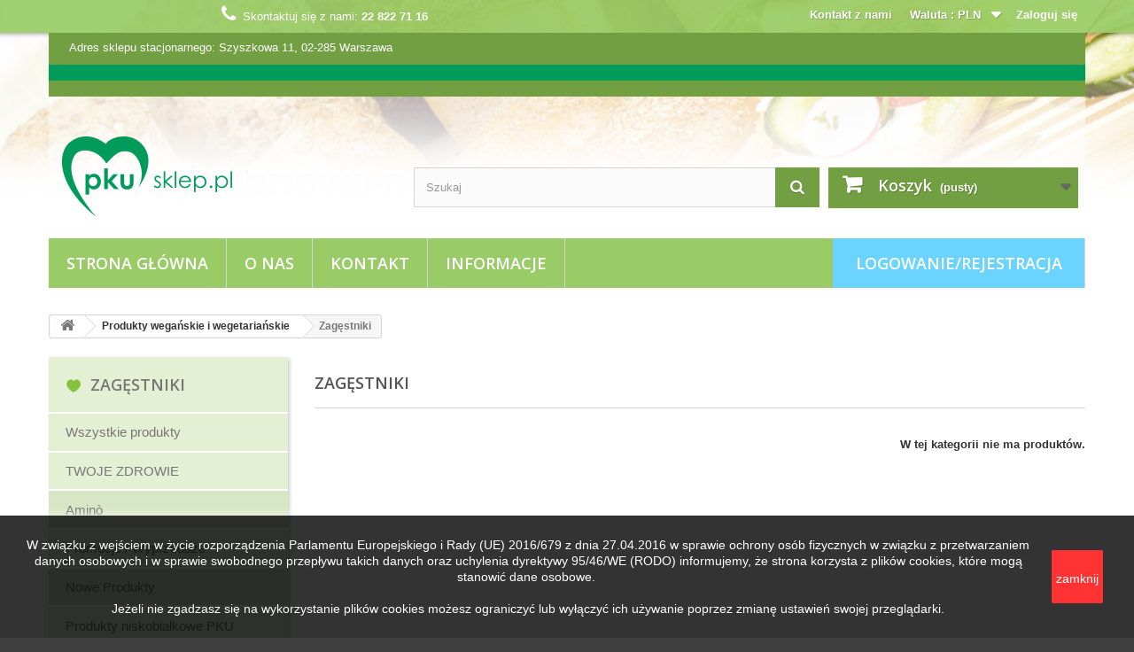

--- FILE ---
content_type: text/html; charset=utf-8
request_url: https://pkusklep.pl/sklep/pl/285-zagestniki
body_size: 17164
content:
<!DOCTYPE HTML> <!--[if lt IE 7]><html class="no-js lt-ie9 lt-ie8 lt-ie7" lang="pl-pl"><![endif]--> <!--[if IE 7]><html class="no-js lt-ie9 lt-ie8 ie7" lang="pl-pl"><![endif]--> <!--[if IE 8]><html class="no-js lt-ie9 ie8" lang="pl-pl"><![endif]--> <!--[if gt IE 8]><html class="no-js ie9" lang="pl-pl"><![endif]--><html lang="pl-pl"><head><meta charset="utf-8" /><title>Zagęstniki - PKUSKLEP</title><meta name="generator" content="PrestaShop" /><meta name="robots" content="index,follow" /><meta name="viewport" content="width=device-width, minimum-scale=0.25, maximum-scale=1.6, initial-scale=1.0" /><meta name="apple-mobile-web-app-capable" content="yes" /><link rel="icon" type="image/vnd.microsoft.icon" href="/sklep/img/favicon.ico?1741765214" /><link rel="shortcut icon" type="image/x-icon" href="/sklep/img/favicon.ico?1741765214" /><link rel="stylesheet" href="//cdnjs.cloudflare.com/ajax/libs/lightslider/1.1.6/css/lightslider.min.css" />    <link rel="stylesheet" href="/sklep/themes/default-bootstrap/css/global.css" type="text/css" media="all" /><link rel="stylesheet" href="/sklep/themes/default-bootstrap/css/autoload/highdpi.css" type="text/css" media="all" /><link rel="stylesheet" href="/sklep/themes/default-bootstrap/css/autoload/responsive-tables.css" type="text/css" media="all" /><link rel="stylesheet" href="/sklep/themes/default-bootstrap/css/autoload/uniform.default.css" type="text/css" media="all" /><link rel="stylesheet" href="/sklep/modules/productsoccupation/css/custom.css" type="text/css" media="all" /><link rel="stylesheet" href="/sklep/themes/default-bootstrap/css/product_list.css" type="text/css" media="all" /><link rel="stylesheet" href="/sklep/themes/default-bootstrap/css/category.css" type="text/css" media="all" /><link rel="stylesheet" href="/sklep/themes/default-bootstrap/css/scenes.css" type="text/css" media="all" /><link rel="stylesheet" href="/sklep/themes/default-bootstrap/css/modules/blockcart/blockcart.css" type="text/css" media="all" /><link rel="stylesheet" href="/sklep/js/jquery/plugins/bxslider/jquery.bxslider.css" type="text/css" media="all" /><link rel="stylesheet" href="/sklep/themes/default-bootstrap/css/modules/blockcurrencies/blockcurrencies.css" type="text/css" media="all" /><link rel="stylesheet" href="/sklep/themes/default-bootstrap/css/modules/blockcontact/blockcontact.css" type="text/css" media="all" /><link rel="stylesheet" href="/sklep/themes/default-bootstrap/css/modules/blockmyaccountfooter/blockmyaccount.css" type="text/css" media="all" /><link rel="stylesheet" href="/sklep/themes/default-bootstrap/css/modules/blocknewsletter/blocknewsletter.css" type="text/css" media="all" /><link rel="stylesheet" href="/sklep/themes/default-bootstrap/css/modules/blocksearch/blocksearch.css" type="text/css" media="all" /><link rel="stylesheet" href="/sklep/js/jquery/plugins/autocomplete/jquery.autocomplete.css" type="text/css" media="all" /><link rel="stylesheet" href="/sklep/themes/default-bootstrap/css/modules/blockviewed/blockviewed.css" type="text/css" media="all" /><link rel="stylesheet" href="/sklep/modules/themeconfigurator/css/hooks.css" type="text/css" media="all" /><link rel="stylesheet" href="/sklep/modules/themeconfigurator/css/theme6.css" type="text/css" media="all" /><link rel="stylesheet" href="/sklep/themes/default-bootstrap/css/modules/blocktopmenu/css/blocktopmenu.css" type="text/css" media="all" /><link rel="stylesheet" href="/sklep/themes/default-bootstrap/css/modules/blocktopmenu/css/superfish-modified.css" type="text/css" media="all" /><link rel="stylesheet" href="/sklep/themes/default-bootstrap/css/modules/blockbestsellers/blockbestsellers.css" type="text/css" media="all" /><link rel="stylesheet" href="/sklep/themes/default-bootstrap/css/modules/blockcategories/blockcategories.css" type="text/css" media="all" /><link rel="stylesheet" href="/sklep/themes/default-bootstrap/css/modules/blocknewproducts/blocknewproducts.css" type="text/css" media="all" /><link rel="stylesheet" href="/sklep/themes/default-bootstrap/css/modules/favoriteproducts/favoriteproducts.css" type="text/css" media="all" /><link rel="stylesheet" href="/sklep/modules/scrolltop/scrolltop.css" type="text/css" media="all" /><link rel="stylesheet" href="/sklep/themes/default-bootstrap/css/modules/blockspecials/blockspecials.css" type="text/css" media="all" /><link rel="stylesheet" href="/sklep/modules/paypal/views/css/paypal.css" type="text/css" media="all" /><link rel="stylesheet" href="/sklep/themes/default-bootstrap/css/modules/blockuserinfo/blockuserinfo.css" type="text/css" media="all" /><link rel="stylesheet" href="/sklep/js/jquery/plugins/fancybox/jquery.fancybox.css" type="text/css" media="all" /><link rel="stylesheet" href="/sklep/modules/mqc/views/css/mqc.css" type="text/css" media="all" /><link rel="stylesheet" href="/sklep/themes/default-bootstrap/css/modules/homefeatured/homefeatured.css" type="text/css" media="all" /><link rel="stylesheet" type="text/css" href="https://pkusklep.pl/sklep/modules/elevatezoom/css/styles.css" />     <link rel="alternate" href="https://pkusklep.pl/sklep/pl/285-zagestniki" hreflang="pl-pl"/><link rel="canonical" href="https://pkusklep.pl/sklep/pl/285-zagestniki"/><link rel="alternate" href="https://pkusklep.pl/sklep/pl/285-zagestniki" hreflang="x-default"/><link rel="alternate" href="https://pkusklep.pl/sklep/en/285-zagestniki" hreflang="en-US"/><link rel="alternate" href="https://pkusklep.pl/sklep/uk/index.php?controller=category_rule&id=285&rewrite=zagestniki&meta_keywords=&meta_title=" hreflang="uk-UK"/><link rel="stylesheet" href="//fonts.googleapis.com/css?family=Open+Sans:300,600&amp;subset=latin,latin-ext" type="text/css" media="all" /> <!--[if IE 8]> 
<script src="https://oss.maxcdn.com/libs/html5shiv/3.7.0/html5shiv.js"></script> 
<script src="https://oss.maxcdn.com/libs/respond.js/1.3.0/respond.min.js"></script> <![endif]--><link href="https://netdna.bootstrapcdn.com/font-awesome/4.4.0/css/font-awesome.min.css" rel="stylesheet" type="text/css" media="screen" /></head><body id="category" class="category category-285 category-zagestniki show-left-column hide-right-column lang_pl shop1"><div id="page"><div class="header-container"> <header id="header"><div class="nav"><div class="container"><div class="row"> <nav><div class="clearBoth col-xs-12 col-sm-2"><div id="google_translate_element"></div></div> <div class="header_user_info"> <a class="login" href="https://pkusklep.pl/sklep/pl/moje-konto" rel="nofollow" title="Zaloguj się do swojego konta klienta"> Zaloguj się </a></div><div id="currencies-block-top"><form id="setCurrency" action="/sklep/pl/285-zagestniki" method="post"><div class="current"> <input type="hidden" name="id_currency" id="id_currency" value=""/> <input type="hidden" name="SubmitCurrency" value="" /> <span class="cur-label">Waluta :</span> <strong>PLN</strong></div><ul id="first-currencies" class="currencies_ul toogle_content"><li > <a href="javascript:setCurrency(3);" rel="nofollow" title="Hrywna (UAH)"> Hrywna (UAH) </a></li><li class="selected"> <a href="javascript:setCurrency(1);" rel="nofollow" title="Złoty (PLN)"> Złoty (PLN) </a></li></ul></form></div><div id="contact-link" > <a href="https://pkusklep.pl/sklep/pl/kontakt" title="Kontakt z nami">Kontakt z nami</a></div> <span class="shop-phone"> <i class="icon-phone"></i>Skontaktuj się z nami: <strong>22 822 71 16</strong> </span><div class="info-strip" ><p>Adres sklepu stacjonarnego:&nbsp;Szyszkowa 11,&nbsp;02-285 Warszawa</p><p style="text-align: center;"></p><p style="text-align: center;"></p></div></nav></div><div class="row"><div class="info-stripper"></div></div></div></div><div><div class="container"><div class="row"><div id="header_logo"> <a href="https://pkusklep.pl/sklep/" title="PKUSKLEP"> <img class="logo img-responsive" src="https://pkusklep.pl/sklep/img/pku-market-logo-1538776437.jpg" alt="PKUSKLEP" width="210" height="90"/> </a></div><div id="search_block_top" class="col-sm-4 clearfix"><form id="searchbox" method="get" action="//pkusklep.pl/sklep/pl/szukaj" > <input type="hidden" name="controller" value="search" /> <input type="hidden" name="orderby" value="position" /> <input type="hidden" name="orderway" value="desc" /> <input class="search_query form-control" type="text" id="search_query_top" name="search_query" placeholder="Szukaj" value="" /> <button type="submit" name="submit_search" class="btn btn-default button-search"> <span>Szukaj</span> </button></form> <span class="extended-search"><a href="/sklep/szukaj">Wyszukiwanie zaawansowane</a></span></div><div class="col-sm-4 clearfix"><div class="shopping_cart"> <a href="https://pkusklep.pl/sklep/pl/zamowienie" title="Pokaż mój koszyk" rel="nofollow"> <b>Koszyk</b> <span class="ajax_cart_quantity unvisible">0</span> <span class="ajax_cart_product_txt unvisible">Produkt</span> <span class="ajax_cart_product_txt_s unvisible">Produkty</span> <span class="ajax_cart_total unvisible"> </span> <span class="ajax_cart_no_product">(pusty)</span> </a><div class="cart_block block exclusive"><div class="block_content"><div class="cart_block_list"><p class="cart_block_no_products"> Brak produktów</p><div class="cart-prices"><div class="cart-prices-line first-line"> <span class="price cart_block_shipping_cost ajax_cart_shipping_cost unvisible"> Do ustalenia </span> <span class="unvisible"> Wysyłka </span></div><div class="cart-prices-line last-line"> <span class="price cart_block_total ajax_block_cart_total">0,00 zł</span> <span>Razem</span></div></div><p class="cart-buttons"> <a id="button_order_cart" class="btn btn-default button button-small" href="https://pkusklep.pl/sklep/pl/zamowienie" title="Realizuj zamówienie" rel="nofollow"> <span> Realizuj zamówienie<i class="icon-chevron-right right"></i> </span> </a></p></div></div></div></div></div><div id="layer_cart"><div class="clearfix"><div class="layer_cart_product col-xs-12 col-md-6"> <span class="cross" title="Zamknij okno"></span> <span class="title"> <i class="icon-check"></i>Produkt dodany poprawnie do Twojego koszyka </span><div class="product-image-container layer_cart_img"></div><div class="layer_cart_product_info"> <span id="layer_cart_product_title" class="product-name"></span> <span id="layer_cart_product_attributes"></span><div> <strong class="dark">Ilość</strong> <span id="layer_cart_product_quantity"></span></div><div> <strong class="dark">Razem</strong> <span id="layer_cart_product_price"></span></div></div></div><div class="layer_cart_cart col-xs-12 col-md-6"> <span class="title"> <span class="ajax_cart_product_txt_s unvisible"> Ilość produktów w Twoim koszyku: <span class="ajax_cart_quantity">0</span>. </span> <span class="ajax_cart_product_txt "> Jest 1 produkt w Twoim koszyku. </span> </span><div class="layer_cart_row"> <strong class="dark"> Razem produkty: </strong> <span class="ajax_block_products_total"> </span></div><div class="layer_cart_row"> <strong class="dark unvisible"> Dostawa:&nbsp; </strong> <span class="ajax_cart_shipping_cost unvisible"> Do ustalenia </span></div><div class="layer_cart_row"> <strong class="dark"> Razem </strong> <span class="ajax_block_cart_total"> </span></div><div class="button-container"> <span class="continue btn btn-default button exclusive-medium" title="Kontynuuj zakupy"> <span> <i class="icon-chevron-left left"></i>Kontynuuj zakupy </span> </span> <a class="btn btn-default button button-medium" href="https://pkusklep.pl/sklep/pl/zamowienie" title="Przejdź do realizacji zamówienia" rel="nofollow"> <span> Przejdź do realizacji zamówienia<i class="icon-chevron-right right"></i> </span> </a></div></div></div><div class="crossseling"></div></div><div class="layer_cart_overlay"></div><div id="block_top_menu" class="sf-contener clearfix col-lg-12"><div class="cat-title">Menu</div><ul class="sf-menu clearfix menu-content"><li><a href="https://pkusklep.pl/sklep" title="Strona gł&oacute;wna">Strona gł&oacute;wna</a></li><li><a href="https://pkusklep.pl/sklep/pl/strona/4-onas" title="O nas">O nas</a></li><li><a href="/sklep/pl/kontakt" title="kontakt">kontakt</a></li><li><a href="https://pkusklep.pl/sklep/pl/strona/8-info" title="Informacje">Informacje</a></li><li><a href="/sklep/logowanie?back=identity" title="logowanie/rejestracja">logowanie/rejestracja</a></li></ul></div></div></div></div> </header></div><div class="columns-container"><div id="columns" class="container"><div class="breadcrumb clearfix"> <a class="home" href="https://pkusklep.pl/sklep/" title="Powr&oacute;t do strony gł&oacute;wnej"><i class="icon-home"></i></a> <span class="navigation-pipe">&gt;</span> <span class="navigation_page"><span><a itemprop="url" href="https://pkusklep.pl/sklep/pl/72-produkty-weganskie-i-wegetarianskie" title="Produkty wegańskie i wegetariańskie" ><span itemprop="title">Produkty wegańskie i wegetariańskie</span></a></span><span class="navigation-pipe">></span>Zagęstniki</span></div><div id="slider_row" class="row"></div><div class="row"><div id="left_column" class="column col-xs-12 col-sm-3"><div id="categories_block_left" class="block"><h2 class="title_block"> Zagęstniki</h2><div class="block_content"><ul class="tree dhtml" style="margin-bottom: 0;"><li> <a href="/sklep/pl/wszystkie-produkty">Wszystkie produkty</a></li></ul><ul class="tree dhtml"><li > <a href="https://pkusklep.pl/sklep/pl/488-twoje-zdrowie" title=""> TWOJE ZDROWIE </a></li><li > <a href="https://pkusklep.pl/sklep/pl/487-amino" title="NISKOBIAŁKOWE PRODUKTY Z WŁOCH"> Aminò </a></li><li > <a href="https://pkusklep.pl/sklep/pl/55-promocje-wyprzedaze" title=""> Promocje / Wyprzedaże </a></li><li > <a href="https://pkusklep.pl/sklep/pl/54-nowe-produkty" title=""> Nowe Produkty </a></li><li > <a href="https://pkusklep.pl/sklep/pl/78-produkty-niskobialkowe-pku" title=""> Produkty niskobiałkowe PKU </a><ul><li > <a href="https://pkusklep.pl/sklep/pl/189-bulki" title=""> Bułki </a></li><li > <a href="https://pkusklep.pl/sklep/pl/193-bulka-tarta" title=""> Bułka tarta </a></li><li > <a href="https://pkusklep.pl/sklep/pl/188-chleby" title=""> Chleby </a></li><li > <a href="https://pkusklep.pl/sklep/pl/200-ciasta-w-proszku" title=""> Ciasta w proszku </a></li><li > <a href="https://pkusklep.pl/sklep/pl/185-ciastka" title=""> Ciastka </a></li><li > <a href="https://pkusklep.pl/sklep/pl/199-dania-instant" title=""> Dania instant </a></li><li > <a href="https://pkusklep.pl/sklep/pl/196-desery" title=""> Desery </a></li><li > <a href="https://pkusklep.pl/sklep/pl/216-drozdzowki-rogale" title=""> Drożdżówki / rogale </a></li><li > <a href="https://pkusklep.pl/sklep/pl/194-garmaz" title=""> Garmaż </a></li><li > <a href="https://pkusklep.pl/sklep/pl/198-gotowe-mixy" title=""> Gotowe mixy </a></li><li > <a href="https://pkusklep.pl/sklep/pl/232-kasze" title=""> Kasze </a></li><li > <a href="https://pkusklep.pl/sklep/pl/283-kaszki-i-kleiki-dla-dzieci" title=""> Kaszki i kleiki dla dzieci </a></li><li > <a href="https://pkusklep.pl/sklep/pl/218-konserwy" title=""> Konserwy </a></li><li > <a href="https://pkusklep.pl/sklep/pl/186-makarony" title=""> Makarony </a></li><li > <a href="https://pkusklep.pl/sklep/pl/195-maki" title=""> Mąki </a></li><li > <a href="https://pkusklep.pl/sklep/pl/270-napoje-w-proszku" title=""> Napoje w proszku </a></li><li > <a href="https://pkusklep.pl/sklep/pl/352-platki-sniadaniowe" title=""> Płatki śniadaniowe </a></li><li > <a href="https://pkusklep.pl/sklep/pl/190-przekaski" title=""> Przekąski </a></li><li > <a href="https://pkusklep.pl/sklep/pl/187-ryz" title=""> Ryż </a></li><li > <a href="https://pkusklep.pl/sklep/pl/197-slodycze" title=""> Słodycze </a></li><li > <a href="https://pkusklep.pl/sklep/pl/215-spody-do-pizzy" title=""> Spody do pizzy </a></li><li > <a href="https://pkusklep.pl/sklep/pl/243-smietany" title=""> Śmietany </a></li><li > <a href="https://pkusklep.pl/sklep/pl/246-wafle-suche" title=""> Wafle suche </a></li><li > <a href="https://pkusklep.pl/sklep/pl/249-zastepniki-jajka" title=""> Zastępniki jajka </a></li><li > <a href="https://pkusklep.pl/sklep/pl/184-zastepniki-mleka" title=""> Zastępniki mleka </a></li><li > <a href="https://pkusklep.pl/sklep/pl/250-zastepniki-inne" title=""> Zastępniki inne </a></li><li class="last"> <a href="https://pkusklep.pl/sklep/pl/298-inne" title=""> Inne </a></li></ul></li><li > <a href="https://pkusklep.pl/sklep/pl/77-produkty-bezglutenowe-gf" title=""> Produkty bezglutenowe GF </a><ul><li > <a href="https://pkusklep.pl/sklep/pl/268-batony" title=""> Batony </a></li><li > <a href="https://pkusklep.pl/sklep/pl/123-bulki" title=""> Bułki </a></li><li > <a href="https://pkusklep.pl/sklep/pl/124-chleby" title=""> Chleby </a></li><li > <a href="https://pkusklep.pl/sklep/pl/125-ciastka" title=""> Ciastka </a></li><li > <a href="https://pkusklep.pl/sklep/pl/228-ciasta" title=""> Ciasta </a></li><li > <a href="https://pkusklep.pl/sklep/pl/219-ciasta-w-proszku" title=""> Ciasta w proszku </a></li><li > <a href="https://pkusklep.pl/sklep/pl/478-czekolady" title=""> Czekolady </a></li><li > <a href="https://pkusklep.pl/sklep/pl/476-dania-gotowe" title=""> Dania Gotowe </a></li><li > <a href="https://pkusklep.pl/sklep/pl/126-desery" title=""> Desery </a></li><li > <a href="https://pkusklep.pl/sklep/pl/361-garmaz" title=""> Garmaż </a></li><li > <a href="https://pkusklep.pl/sklep/pl/233-kasze" title=""> Kasze </a></li><li > <a href="https://pkusklep.pl/sklep/pl/127-makarony" title=""> Makarony </a></li><li > <a href="https://pkusklep.pl/sklep/pl/128-maki" title=""> Mąki </a></li><li > <a href="https://pkusklep.pl/sklep/pl/456-napoje" title=""> Napoje </a></li><li > <a href="https://pkusklep.pl/sklep/pl/462-napoje-w-proszku" title=""> Napoje w proszku </a></li><li > <a href="https://pkusklep.pl/sklep/pl/479-pasty-pasztety" title=""> Pasty / Pasztety </a></li><li > <a href="https://pkusklep.pl/sklep/pl/129-platki-sniadaniowe" title=""> Płatki śniadaniowe </a></li><li > <a href="https://pkusklep.pl/sklep/pl/130-przekaski" title=""> Przekąski </a></li><li > <a href="https://pkusklep.pl/sklep/pl/131-slodycze" title=""> Słodycze </a></li><li > <a href="https://pkusklep.pl/sklep/pl/238-sosy" title=""> Sosy </a></li><li > <a href="https://pkusklep.pl/sklep/pl/422-spody-do-pizzy-tortille" title=""> Spody do pizzy / Tortille </a></li><li > <a href="https://pkusklep.pl/sklep/pl/282-inne" title=""> Inne </a></li><li class="last"> <a href="https://pkusklep.pl/sklep/pl/477-dania-gotowe" title=""> Dania Gotowe </a></li></ul></li><li > <a href="https://pkusklep.pl/sklep/pl/72-produkty-weganskie-i-wegetarianskie" title=""> Produkty wegańskie i wegetariańskie </a><ul><li > <a href="https://pkusklep.pl/sklep/pl/264-batony" title=""> Batony </a></li><li > <a href="https://pkusklep.pl/sklep/pl/423-bulki-chleby" title=""> Bułki / Chleby </a></li><li > <a href="https://pkusklep.pl/sklep/pl/452-ciasta-w-proszku" title=""> Ciasta w proszku </a></li><li > <a href="https://pkusklep.pl/sklep/pl/289-cukierki-zelki" title=""> Cukierki / Żelki </a></li><li > <a href="https://pkusklep.pl/sklep/pl/265-czekolady" title=""> Czekolady </a></li><li > <a href="https://pkusklep.pl/sklep/pl/161-dania-gotowe" title=""> Dania Gotowe </a></li><li > <a href="https://pkusklep.pl/sklep/pl/454-desery" title=""> Desery </a></li><li > <a href="https://pkusklep.pl/sklep/pl/362-garmaz" title=""> Garmaż </a><ul><li > <a href="https://pkusklep.pl/sklep/pl/365-pierogi-weganskie" title=""> Pierogi wegańskie </a></li><li class="last"> <a href="https://pkusklep.pl/sklep/pl/366-pierogi-wegetarianskie" title=""> Pierogi wegetariańskie </a></li></ul></li><li > <a href="https://pkusklep.pl/sklep/pl/162-hummusy" title=""> Hummusy </a></li><li > <a href="https://pkusklep.pl/sklep/pl/178-konserwy-przetwory" title=""> Konserwy/ Przetwory </a></li><li > <a href="https://pkusklep.pl/sklep/pl/266-inne" title=""> Inne </a></li><li > <a href="https://pkusklep.pl/sklep/pl/381-makarony" title=""> Makarony </a></li><li > <a href="https://pkusklep.pl/sklep/pl/164-napoje" title=""> Napoje </a></li><li > <a href="https://pkusklep.pl/sklep/pl/165-napoje-roslinne" title=""> Napoje roślinne </a><ul><li > <a href="https://pkusklep.pl/sklep/pl/167-napoje-owsiane" title=""> Napoje owsiane </a></li><li class="last"> <a href="https://pkusklep.pl/sklep/pl/170-napoje-inne" title=""> Napoje inne </a></li></ul></li><li > <a href="https://pkusklep.pl/sklep/pl/176-napoje-w-proszku" title=""> Napoje w proszku </a></li><li > <a href="https://pkusklep.pl/sklep/pl/177-oleje" title=""> Oleje </a></li><li > <a href="https://pkusklep.pl/sklep/pl/380-oliwy" title=""> Oliwy </a></li><li > <a href="https://pkusklep.pl/sklep/pl/475-owoce-suszone" title=""> Owoce suszone </a></li><li > <a href="https://pkusklep.pl/sklep/pl/157-pasty-smalczyki" title=""> Pasty / smalczyki </a></li><li > <a href="https://pkusklep.pl/sklep/pl/156-pasztety" title=""> Pasztety </a></li><li > <a href="https://pkusklep.pl/sklep/pl/163-pierogi" title=""> Pierogi </a></li><li > <a href="https://pkusklep.pl/sklep/pl/269-przekaski" title=""> Przekąski </a></li><li > <a href="https://pkusklep.pl/sklep/pl/171-sery-weganskie" title=""> Sery wegańskie </a><ul><li > <a href="https://pkusklep.pl/sklep/pl/173-bloki" title=""> Bloki </a></li><li > <a href="https://pkusklep.pl/sklep/pl/175-bloki-xxl" title=""> Bloki xxl </a></li><li > <a href="https://pkusklep.pl/sklep/pl/429-kremowe" title=""> Kremowe </a></li><li > <a href="https://pkusklep.pl/sklep/pl/172-plastry" title=""> Plastry </a></li><li class="last"> <a href="https://pkusklep.pl/sklep/pl/333-tarty" title=""> Tarty </a></li></ul></li><li > <a href="https://pkusklep.pl/sklep/pl/378-slodycze" title=""> Słodycze </a></li><li > <a href="https://pkusklep.pl/sklep/pl/375-soki" title=""> Soki </a></li><li > <a href="https://pkusklep.pl/sklep/pl/166-sosy-kremy" title=""> Sosy / Kremy </a></li><li > <a href="https://pkusklep.pl/sklep/pl/155-smietany" title=""> Śmietany </a></li><li > <a href="https://pkusklep.pl/sklep/pl/160-tempeh" title=""> Tempeh </a></li><li > <a href="https://pkusklep.pl/sklep/pl/159-tofu" title=""> Tofu </a></li><li > <a href="https://pkusklep.pl/sklep/pl/158-wedliny-weganskie" title=""> Wędliny wegańskie </a></li><li > <a href="https://pkusklep.pl/sklep/pl/285-zagestniki" class="selected" title=""> Zagęstniki </a></li><li class="last"> <a href="https://pkusklep.pl/sklep/pl/389-zastepniki-jajka" title=""> Zastępniki jajka </a></li></ul></li><li > <a href="https://pkusklep.pl/sklep/pl/13-produkty-niskotluszczowe-mct" title=""> Produkty niskotłuszczowe MCT </a></li><li > <a href="https://pkusklep.pl/sklep/pl/11-produkty-bezcukrowe" title=""> Produkty Bezcukrowe </a><ul><li > <a href="https://pkusklep.pl/sklep/pl/271-batony" title=""> Batony </a></li><li > <a href="https://pkusklep.pl/sklep/pl/252-ciastka" title=""> Ciastka </a></li><li > <a href="https://pkusklep.pl/sklep/pl/424-cukierki" title=""> Cukierki </a></li><li > <a href="https://pkusklep.pl/sklep/pl/382-czekolady" title=""> Czekolady </a></li><li > <a href="https://pkusklep.pl/sklep/pl/453-desery" title=""> Desery </a></li><li > <a href="https://pkusklep.pl/sklep/pl/253-gumy-do-zucia" title=""> Gumy do żucia </a></li><li > <a href="https://pkusklep.pl/sklep/pl/473-lizaki" title=""> Lizaki </a></li><li class="last"> <a href="https://pkusklep.pl/sklep/pl/254-zastepnik-cukru" title=""> Zastępnik cukru </a></li></ul></li><li > <a href="https://pkusklep.pl/sklep/pl/20-produkty-inne" title=""> Produkty inne </a><ul><li class="last"> <a href="https://pkusklep.pl/sklep/pl/267-oleje" title=""> Oleje </a></li></ul></li><li > <a href="https://pkusklep.pl/sklep/pl/45-amandin" title=""> Amandin </a></li><li > <a href="https://pkusklep.pl/sklep/pl/23-balviten" title=""> Balviten </a><ul><li > <a href="https://pkusklep.pl/sklep/pl/201-bulki" title=""> Bułki </a></li><li > <a href="https://pkusklep.pl/sklep/pl/203-bulka-tarta" title=""> Bułka tarta </a></li><li > <a href="https://pkusklep.pl/sklep/pl/202-chleby" title=""> Chleby </a></li><li > <a href="https://pkusklep.pl/sklep/pl/204-ciastka" title=""> Ciastka </a></li><li > <a href="https://pkusklep.pl/sklep/pl/213-dania-instant" title=""> Dania instant </a></li><li > <a href="https://pkusklep.pl/sklep/pl/207-desery" title=""> Desery </a></li><li > <a href="https://pkusklep.pl/sklep/pl/206-drozdzowki" title=""> Drożdżówki </a></li><li > <a href="https://pkusklep.pl/sklep/pl/211-garmaz" title=""> Garmaż </a></li><li > <a href="https://pkusklep.pl/sklep/pl/209-gotowe-mixy" title=""> Gotowe mixy </a></li><li > <a href="https://pkusklep.pl/sklep/pl/205-maki" title=""> Mąki </a></li><li > <a href="https://pkusklep.pl/sklep/pl/208-makarony" title=""> Makarony </a></li><li > <a href="https://pkusklep.pl/sklep/pl/212-przekaski" title=""> Przekąski </a></li><li > <a href="https://pkusklep.pl/sklep/pl/217-ryz" title=""> Ryż </a></li><li > <a href="https://pkusklep.pl/sklep/pl/210-spody-do-pizzy" title=""> Spody do pizzy </a></li><li class="last"> <a href="https://pkusklep.pl/sklep/pl/214-zastepnik-jajka" title=""> Zastępnik jajka </a></li></ul></li><li > <a href="https://pkusklep.pl/sklep/pl/10-bezgluten" title=""> Bezgluten </a><ul><li > <a href="https://pkusklep.pl/sklep/pl/220-bulki" title=""> Bułki </a></li><li > <a href="https://pkusklep.pl/sklep/pl/222-bulka-tarta" title=""> Bułka tarta </a></li><li > <a href="https://pkusklep.pl/sklep/pl/221-chleby" title=""> Chleby </a></li><li > <a href="https://pkusklep.pl/sklep/pl/224-ciastka" title=""> Ciastka </a></li><li > <a href="https://pkusklep.pl/sklep/pl/229-ciasta" title=""> Ciasta </a></li><li > <a href="https://pkusklep.pl/sklep/pl/225-ciasta-w-proszku" title=""> Ciasta w proszku </a></li><li > <a href="https://pkusklep.pl/sklep/pl/226-dania-instant" title=""> Dania instant </a></li><li > <a href="https://pkusklep.pl/sklep/pl/234-kasze" title=""> Kasze </a></li><li > <a href="https://pkusklep.pl/sklep/pl/236-makarony" title=""> Makarony </a></li><li > <a href="https://pkusklep.pl/sklep/pl/230-maki" title=""> Mąki </a></li><li > <a href="https://pkusklep.pl/sklep/pl/227-platki-sniadaniowe" title=""> Płatki śniadaniowe </a></li><li > <a href="https://pkusklep.pl/sklep/pl/223-przekaski" title=""> Przekąski </a></li><li > <a href="https://pkusklep.pl/sklep/pl/240-sosy" title=""> Sosy </a></li><li > <a href="https://pkusklep.pl/sklep/pl/242-spody-do-pizzy" title=""> Spody do pizzy </a></li><li > <a href="https://pkusklep.pl/sklep/pl/247-wafle-suche" title=""> Wafle suche </a></li><li class="last"> <a href="https://pkusklep.pl/sklep/pl/248-zastepnik-jajka" title=""> Zastępnik jajka </a></li></ul></li><li > <a href="https://pkusklep.pl/sklep/pl/83-bonvita" title=""> Bonvita </a></li><li > <a href="https://pkusklep.pl/sklep/pl/22-celiko" title=""> Celiko </a></li><li > <a href="https://pkusklep.pl/sklep/pl/39-flavis" title=""> Flavis </a></li><li > <a href="https://pkusklep.pl/sklep/pl/16-glutenex" title=""> Glutenex </a><ul><li > <a href="https://pkusklep.pl/sklep/pl/273-bulka-tarta" title=""> Bułka tarta </a></li><li > <a href="https://pkusklep.pl/sklep/pl/274-chleby" title=""> Chleby </a></li><li > <a href="https://pkusklep.pl/sklep/pl/275-ciastka" title=""> Ciastka </a></li><li > <a href="https://pkusklep.pl/sklep/pl/279-kaszki-kleiki" title=""> Kaszki / kleiki </a></li><li > <a href="https://pkusklep.pl/sklep/pl/276-makarony" title=""> Makarony </a></li><li > <a href="https://pkusklep.pl/sklep/pl/278-przekaski" title=""> Przekąski </a></li><li class="last"> <a href="https://pkusklep.pl/sklep/pl/281-slodycze" title=""> Słodycze </a></li></ul></li><li > <a href="https://pkusklep.pl/sklep/pl/25-harifen" title=""> Harifen </a><ul><li > <a href="https://pkusklep.pl/sklep/pl/287-ciastka" title=""> Ciastka </a></li><li > <a href="https://pkusklep.pl/sklep/pl/286-makaron-ryz" title=""> Makaron / Ryż </a></li><li class="last"> <a href="https://pkusklep.pl/sklep/pl/288-zastepnik-mleka" title=""> Zastępnik mleka </a></li></ul></li><li > <a href="https://pkusklep.pl/sklep/pl/19-loprofin-shs" title="Gdy klikniesz na zdjęcie przejdziesz do strony z przepisami"> Loprofin SHS </a><ul><li > <a href="https://pkusklep.pl/sklep/pl/353-ciasta-w-proszku" title=""> Ciasta w proszku </a></li><li > <a href="https://pkusklep.pl/sklep/pl/344-konserwy" title=""> Konserwy </a></li><li > <a href="https://pkusklep.pl/sklep/pl/345-platki-sniadaniowe" title=""> Płatki śniadaniowe </a></li><li > <a href="https://pkusklep.pl/sklep/pl/346-gotowe-mixy" title=""> Gotowe mixy </a></li><li > <a href="https://pkusklep.pl/sklep/pl/347-makarony" title=""> Makarony </a></li><li > <a href="https://pkusklep.pl/sklep/pl/348-maki" title=""> Mąki </a></li><li > <a href="https://pkusklep.pl/sklep/pl/349-zastepnik-mleka" title=""> Zastępnik mleka </a></li><li > <a href="https://pkusklep.pl/sklep/pl/350-ryz" title=""> Ryż </a></li><li class="last"> <a href="https://pkusklep.pl/sklep/pl/351-zastepnik-jajkabialka" title=""> Zastępnik jajka/białka </a></li></ul></li><li > <a href="https://pkusklep.pl/sklep/pl/85-mamavege-pierogi" title=""> Mamavege - pierogi </a><ul><li > <a href="https://pkusklep.pl/sklep/pl/359-pierogi-bezglutenowe" title=""> Pierogi bezglutenowe </a></li><li > <a href="https://pkusklep.pl/sklep/pl/360-pierogi-niskobialkowe" title=""> Pierogi niskobiałkowe </a></li><li > <a href="https://pkusklep.pl/sklep/pl/357-pierogi-weganskie" title=""> Pierogi wegańskie </a></li><li class="last"> <a href="https://pkusklep.pl/sklep/pl/358-pierogi-wegetarianskie" title=""> Pierogi wegetariańskie </a></li></ul></li><li > <a href="https://pkusklep.pl/sklep/pl/18-metax" title=""> Metax </a><ul><li > <a href="https://pkusklep.pl/sklep/pl/470-chleby" title=""> Chleby </a></li><li > <a href="https://pkusklep.pl/sklep/pl/291-ciasta-w-proszku" title=""> Ciasta w proszku </a></li><li > <a href="https://pkusklep.pl/sklep/pl/292-kasze" title=""> Kasze </a></li><li > <a href="https://pkusklep.pl/sklep/pl/293-makarony" title=""> Makarony </a></li><li > <a href="https://pkusklep.pl/sklep/pl/295-maki" title=""> Mąki </a></li><li > <a href="https://pkusklep.pl/sklep/pl/299-ryz" title=""> Ryż </a></li><li > <a href="https://pkusklep.pl/sklep/pl/296-slodycze" title=""> Słodycze </a></li><li > <a href="https://pkusklep.pl/sklep/pl/294-zastepniki-rozne" title=""> Zastępniki różne </a></li><li class="last"> <a href="https://pkusklep.pl/sklep/pl/297-inne" title=""> Inne </a></li></ul></li><li > <a href="https://pkusklep.pl/sklep/pl/58-mevalia" title="facebook Mevalia UK facebook Mevalia International facebook Mevalia Deutschland+Österreich"> Mevalia </a><ul><li > <a href="https://pkusklep.pl/sklep/pl/301-bulki" title=""> Bułki </a></li><li > <a href="https://pkusklep.pl/sklep/pl/302-chleby" title=""> Chleby </a></li><li > <a href="https://pkusklep.pl/sklep/pl/303-ciastka" title=""> Ciastka </a></li><li > <a href="https://pkusklep.pl/sklep/pl/300-gotowe-mixy" title=""> Gotowe Mixy </a></li><li > <a href="https://pkusklep.pl/sklep/pl/311-makarony" title=""> Makarony </a></li><li > <a href="https://pkusklep.pl/sklep/pl/308-maka" title=""> Mąka </a></li><li > <a href="https://pkusklep.pl/sklep/pl/307-ryz" title=""> Ryż </a></li><li > <a href="https://pkusklep.pl/sklep/pl/310-slodycze" title=""> Słodycze </a></li><li > <a href="https://pkusklep.pl/sklep/pl/306-spody-do-pizzy" title=""> Spody do pizzy </a></li><li > <a href="https://pkusklep.pl/sklep/pl/304-zastepnik-mleka" title=""> Zastępnik mleka </a></li><li class="last"> <a href="https://pkusklep.pl/sklep/pl/309-inne" title=""> Inne </a></li></ul></li><li > <a href="https://pkusklep.pl/sklep/pl/24-milupa" title=""> Milupa </a></li><li > <a href="https://pkusklep.pl/sklep/pl/53-nakluwacze" title=""> Nakłuwacze </a></li><li > <a href="https://pkusklep.pl/sklep/pl/59-primavika" title=""> PrimaVika </a><ul><li > <a href="https://pkusklep.pl/sklep/pl/258-bio" title=""> Bio </a></li><li > <a href="https://pkusklep.pl/sklep/pl/256-dania-gotowe" title=""> Dania Gotowe </a></li><li > <a href="https://pkusklep.pl/sklep/pl/257-hummus" title=""> Hummus </a></li><li > <a href="https://pkusklep.pl/sklep/pl/255-pasty" title=""> Pasty </a></li><li > <a href="https://pkusklep.pl/sklep/pl/383-pasztety" title=""> Pasztety </a></li><li > <a href="https://pkusklep.pl/sklep/pl/259-przetwory" title=""> Przetwory </a></li><li class="last"> <a href="https://pkusklep.pl/sklep/pl/260-sosy" title=""> Sosy </a></li></ul></li><li > <a href="https://pkusklep.pl/sklep/pl/21-schar" title=""> Schär </a></li><li > <a href="https://pkusklep.pl/sklep/pl/17-taranis" title="STRONA Z PRZEPISAMI 1 STRONA Z PRZEPISAMI 2"> Taranis </a><ul><li > <a href="https://pkusklep.pl/sklep/pl/369-ciastka" title=""> Ciastka </a></li><li > <a href="https://pkusklep.pl/sklep/pl/371-desery" title=""> Desery </a></li><li > <a href="https://pkusklep.pl/sklep/pl/370-gotowe-mixy" title=""> Gotowe mixy </a></li><li > <a href="https://pkusklep.pl/sklep/pl/372-kaszki" title=""> Kaszki </a></li><li > <a href="https://pkusklep.pl/sklep/pl/469-makarony" title=""> Makarony </a></li><li class="last"> <a href="https://pkusklep.pl/sklep/pl/373-zastepniki-rozne" title=""> Zastępniki różne </a></li></ul></li><li class="last"> <a href="https://pkusklep.pl/sklep/pl/14-violife-sery-weganskie" title="strona z przepisami wegańskimi wykorzystującymi sery Violife ale po modyfikacji mogą być niskobiałkowe Violife facebook strona z przepisami w wersji wideo Violife na You Tube"> Violife - sery wegańskie </a><ul><li > <a href="https://pkusklep.pl/sklep/pl/483-bloki" title=""> Bloki </a></li><li > <a href="https://pkusklep.pl/sklep/pl/484-inne" title=""> Inne </a></li><li > <a href="https://pkusklep.pl/sklep/pl/482-kremowe" title=""> Kremowe </a></li><li > <a href="https://pkusklep.pl/sklep/pl/481-plastry" title=""> Plastry </a></li><li class="last"> <a href="https://pkusklep.pl/sklep/pl/485-tarty" title=""> Tarty </a></li></ul></li></ul></div></div><div id="new-products_block_right" class="block products_block"><h4 class="title_block"> <a href="https://pkusklep.pl/sklep/pl/nowe-produkty" title="Nowe produkty">Nowe produkty</a></h4><div class="block_content products-block"><ul class="products"><li class="clearfix"> <a class="products-block-image" href="https://pkusklep.pl/sklep/pl/glowna/2004-glu-wloski-spod-do-pizzy-250g.html" title="GLU Włoski spód do pizzy 250g."><img class="replace-2x img-responsive" src="https://pkusklep.pl/sklep/4195-small_default/glu-wloski-spod-do-pizzy-250g.jpg" alt="GLU Włoski spód do pizzy 250g." /></a><div class="product-content"><h5> <a class="product-name" href="https://pkusklep.pl/sklep/pl/glowna/2004-glu-wloski-spod-do-pizzy-250g.html" title="GLU Włoski spód do pizzy 250g.">GLU Włoski spód do pizzy 250g.</a></h5><p class="product-description">GLU Włoski spód do pizzy 250g. Białko: 1,6g</p><div class="price-box"> <span class="price"> 0,00 zł </span></div></div></li><li class="clearfix"> <a class="products-block-image" href="https://pkusklep.pl/sklep/pl/twoje-zdrowie/2003-onlife-krem-50ml.html" title="OnLife Krem 50ml"><img class="replace-2x img-responsive" src="https://pkusklep.pl/sklep/4193-small_default/onlife-krem-50ml.jpg" alt="OnLife Krem 50ml" /></a><div class="product-content"><h5> <a class="product-name" href="https://pkusklep.pl/sklep/pl/twoje-zdrowie/2003-onlife-krem-50ml.html" title="OnLife Krem 50ml">OnLife Krem 50ml</a></h5><p class="product-description">OnLife Krem 50ml</p><div class="price-box"> <span class="price"> 125,00 zł </span></div></div></li><li class="clearfix"> <a class="products-block-image" href="https://pkusklep.pl/sklep/pl/glowna/2002-onlife-suplement-diety-30-tab-grkw-tluszcz.html" title="OnLife Suplement diety 30 TAB (Gr.kw. tłuszcz.).."><img class="replace-2x img-responsive" src="https://pkusklep.pl/sklep/4192-small_default/onlife-suplement-diety-30-tab-grkw-tluszcz.jpg" alt="OnLife Suplement diety 30 TAB (Gr.kw. tłuszcz.).." /></a><div class="product-content"><h5> <a class="product-name" href="https://pkusklep.pl/sklep/pl/glowna/2002-onlife-suplement-diety-30-tab-grkw-tluszcz.html" title="OnLife Suplement diety 30 TAB (Gr.kw. tłuszcz.)..">OnLife Suplement diety 30 TAB (Gr.kw. tłuszcz.)..</a></h5><p class="product-description">OnLife Suplement diety 30 TAB</p><div class="price-box"> <span class="price"> 125,00 zł </span></div></div></li></ul><div> <a href="https://pkusklep.pl/sklep/pl/nowe-produkty" title="Wszystkie nowe produkty" class="btn btn-default button button-small"><span>Wszystkie nowe produkty<i class="icon-chevron-right right"></i></span></a></div></div></div><div id="special_block_right" class="block"><p class="title_block"> <a href="https://pkusklep.pl/sklep/pl/promocje" title="Promocje"> Promocje </a></p><div class="block_content products-block"><ul><li class="clearfix"> <a class="products-block-image" href="https://pkusklep.pl/sklep/pl/glowna/1995-vio-parmezan-veganski-tarty-500g.html"> <img class="replace-2x img-responsive" src="https://pkusklep.pl/sklep/4174-small_default/vio-parmezan-veganski-tarty-500g.jpg" alt="VIO Parmezan vegański tarty 500g" title="VIO Parmezan vegański tarty 500g" /> </a><div class="product-content"><h5> <a class="product-name" href="https://pkusklep.pl/sklep/pl/glowna/1995-vio-parmezan-veganski-tarty-500g.html" title="VIO Parmezan vegański tarty 500g"> VIO Parmezan vegański tarty 500g </a></h5><p class="product-description"> VIO Parmezan vegański tarty 500g</p><div class="price-box"> <span class="price special-price"> 41,57 zł </span> <span class="price-percent-reduction">-20%</span> <span class="old-price"> 51,96 zł </span></div></div></li></ul><div> <a class="btn btn-default button button-small" href="https://pkusklep.pl/sklep/pl/promocje" title="Wszystkie promocje"> <span>Wszystkie promocje<i class="icon-chevron-right right"></i></span> </a></div></div></div><div id="best-sellers_block_right" class="block products_block"><h4 class="title_block"> <a href="https://pkusklep.pl/sklep/pl/najczesciej-kupowane" title="Zobacz najlepiej sprzedające się produkty">Najczęściej kupowane</a></h4><div class="block_content"><ul class="block_content products-block"><li class="clearfix"> <a href="https://pkusklep.pl/sklep/pl/produkty-niskobialkowe-pku/2-chleb-codzienny-niskobialkowy-pku-300g.html" title="Chleb codzienny niskobiałkowy PKU 300g " class="products-block-image content_img clearfix"> <img class="replace-2x img-responsive" src="https://pkusklep.pl/sklep/2-small_default/chleb-codzienny-niskobialkowy-pku-300g.jpg" alt="Chleb codzienny niskobiałkowy PKU 300g " /> </a><div class="product-content"><h5> <a class="product-name" href="https://pkusklep.pl/sklep/pl/produkty-niskobialkowe-pku/2-chleb-codzienny-niskobialkowy-pku-300g.html" title="Chleb codzienny niskobiałkowy PKU 300g "> Chleb codzienny niskobiałkowy PKU 300g </a></h5><p class="product-description">Białko: 0,62 g / 100 g Fenyloalanina:&nbsp;12,3 mg /100g&nbsp;</p><div class="price-box"> <span class="price">13,67 zł</span></div></div></li><li class="clearfix"> <a href="https://pkusklep.pl/sklep/pl/produkty-niskobialkowe-pku/502-bezgluten-chleb-bialy-niskobialkowy-pku-320-g.html" title="Chleb biały niskobiałkowy PKU 320g" class="products-block-image content_img clearfix"> <img class="replace-2x img-responsive" src="https://pkusklep.pl/sklep/3363-small_default/bezgluten-chleb-bialy-niskobialkowy-pku-320-g.jpg" alt="Chleb biały niskobiałkowy PKU 320g" /> </a><div class="product-content"><h5> <a class="product-name" href="https://pkusklep.pl/sklep/pl/produkty-niskobialkowe-pku/502-bezgluten-chleb-bialy-niskobialkowy-pku-320-g.html" title="Chleb biały niskobiałkowy PKU 320g"> Chleb biały niskobiałkowy PKU 320g </a></h5><p class="product-description">Białko: 0,5 g / 100 g</p><div class="price-box"> <span class="price">14,29 zł</span></div></div></li></ul><div class="lnk"> <a href="https://pkusklep.pl/sklep/pl/najczesciej-kupowane" title="Wszystkie bestsellery" class="btn btn-default button button-small"><span>Wszystkie bestsellery<i class="icon-chevron-right right"></i></span></a></div></div></div></div><div id="center_column" class="center_column col-xs-12 col-sm-9"><h1 class="cat-name page-heading">Zagęstniki</h1> <span class="page-heading heading-counter"><span class="heading-counter">W tej kategorii nie ma produkt&oacute;w.</span> </span></div></div></div></div><div class="footer-container"> <footer id="footer" class="container"><div class="row"><div id="newsletter_block_left" class="block"><h4>Newsletter</h4><div class="block_content"><form action="//pkusklep.pl/sklep/pl/" method="post"><div class="form-group" > <input class="inputNew form-control grey newsletter-input" id="newsletter-input" type="text" name="email" size="18" value="Wpisz swój e-mail" /> <button type="submit" name="submitNewsletter" class="btn btn-default button button-small"> <span>OK</span> </button> <input type="hidden" name="action" value="0" /></div></form></div></div><section id="social_block" class="pull-right"><ul><li class="facebook"> <a class="_blank" href="https://www.facebook.com/PKU-Sklep-535846906534240/"> <span>Facebook</span> </a></li></ul><h4>Bądź na bieżąco</h4> </section><div class="clearfix"></div><section class="footer-block col-xs-12 col-sm-2" id="block_various_links_footer"><h4>Informacja</h4><ul class="toggle-footer"><li class="item"> <a href="https://pkusklep.pl/sklep/pl/promocje" title="Promocje"> Promocje </a></li><li class="item"> <a href="https://pkusklep.pl/sklep/pl/nowe-produkty" title="Nowe produkty"> Nowe produkty </a></li><li class="item"> <a href="https://pkusklep.pl/sklep/pl/najczesciej-kupowane" title="Najczęściej kupowane"> Najczęściej kupowane </a></li><li class="item"> <a href="https://pkusklep.pl/sklep/pl/sklepy" title="Nasze sklepy"> Nasze sklepy </a></li><li class="item"> <a href="https://pkusklep.pl/sklep/pl/kontakt" title="Kontakt z nami"> Kontakt z nami </a></li><li class="item"> <a href="https://pkusklep.pl/sklep/pl/strona/1-dostawa" title="Dostawa"> Dostawa </a></li><li class="item"> <a href="https://pkusklep.pl/sklep/pl/strona/2-regulamin" title="Regulamin"> Regulamin </a></li><li class="item"> <a href="https://pkusklep.pl/sklep/pl/strona/6-przepisy" title="Przepisy"> Przepisy </a></li><li class="item"> <a href="https://pkusklep.pl/sklep/pl/strona/8-info" title="Informacje"> Informacje </a></li><li class="item"> <a href="https://pkusklep.pl/sklep/pl/strona/9-polityka-prywatnosc" title="Polityka prywatności"> Polityka prywatności </a></li><li> <a href="https://pkusklep.pl/sklep/pl/mapa-strony" title="Mapa strony"> Mapa strony </a></li></ul> </section><section class="footer-block col-xs-12 col-sm-4"><h4><a href="https://pkusklep.pl/sklep/pl/moje-konto" title="Zarządzaj moim kontem klienta" rel="nofollow">Moje konto</a></h4><div class="block_content toggle-footer"><ul class="bullet"><li><a href="https://pkusklep.pl/sklep/pl/historia-zamowien" title="Moje zamówienia" rel="nofollow">Moje zamówienia</a></li><li><a href="https://pkusklep.pl/sklep/pl/sledzenie-zamowienia" title="Moje zwroty produktów" rel="nofollow">Moje zwroty produktów</a></li><li><a href="https://pkusklep.pl/sklep/pl/pokwitowania" title="Moje rachunki" rel="nofollow">Moje rachunki</a></li><li><a href="https://pkusklep.pl/sklep/pl/adresy" title="Moje adresy" rel="nofollow">Moje adresy</a></li><li><a href="https://pkusklep.pl/sklep/pl/dane-osobiste" title="Zarządzaj moimi informacjami osobistymi" rel="nofollow">Moje informacje osobiste</a></li><li><a href="https://pkusklep.pl/sklep/pl/rabaty" title="Moje bony" rel="nofollow">Moje bony</a></li></ul></div> </section><section id="block_contact_infos" class="footer-block col-xs-12 col-sm-4"><div><h4>Informacja o sklepie</h4><ul class="toggle-footer"><li> <i class="icon-map-marker"></i>PKU Sklep Sp. z o.o., Szyszkowa 11|| 02-285 Warszawa</li><li> <i class="icon-phone"></i>Skontaktuj się z nami: <span>22 822 71 16</span></li><li> <i class="icon-envelope-alt"></i>E-mail: <span><a href="&#109;&#97;&#105;&#108;&#116;&#111;&#58;%70%6b%75@%70%6b%75%73%6b%6c%65%70.%70%6c" >&#x70;&#x6b;&#x75;&#x40;&#x70;&#x6b;&#x75;&#x73;&#x6b;&#x6c;&#x65;&#x70;&#x2e;&#x70;&#x6c;</a></span></li></ul></div> </section><a href="#" style="right:50px; bottom:50px; opacity:0.25; background: url('https://pkusklep.pl/sklep/modules/scrolltop/icon_top.png') no-repeat;" class="mypresta_scrollup">scroll</a> <style>.closeFontAwesome:before {
        content: "\f00d";
        font-family: "FontAwesome";
        display: inline-block;
        font-size: 23px;
        line-height: 23px;
        color: #FF0000;
        padding-right: 15px;
        cursor: pointer;
    }

    .closeButtonNormal {
     display: block; 
        text-align: center;
        padding: 2px 5px;
        border-radius: 2px;
		height: 60px !important;
		line-height: 60px;	
		z-index: 999999;
		cursor: pinter;
        color: #FFFFFF;
        background: #FF0000;
        cursor: pointer;
    }

    #cookieNotice p {
        margin: 0px;
        padding: 0px;
    }


    #cookieNoticeContent {
    
            padding:15px;
        
    }</style><div id="cookieNotice" style=" width: 100%; position: fixed; bottom:0px; box-shadow: 0px 0 10px 0 #FFFFFF; background: #000000; z-index: 9999; font-size: 14px; line-height: 1.3em; font-family: arial; left: 0px; text-align:center; color:#FFF; opacity: 0.8 "><div id="cookieNoticeContent" style="position:relative; margin:auto; width:100%; display:block;"><table style="width:100%;"><tr><td style="text-align:center;"><p>W związku z wejściem w życie rozporządzenia Parlamentu Europejskiego i Rady (UE) 2016/679 z dnia 27.04.2016 w sprawie ochrony osób fizycznych w związku z przetwarzaniem danych osobowych i w sprawie swobodnego przepływu takich danych oraz uchylenia dyrektywy 95/46/WE (RODO) informujemy, że strona korzysta z plików cookies, które mogą stanowić dane osobowe.&nbsp;<br /><br /></p><p dir="ltr">Jeżeli nie zgadzasz się na wykorzystanie plików cookies możesz ograniczyć lub wyłączyć ich używanie poprzez zmianę ustawień swojej przeglądarki.</p></td><td style="width:80px; vertical-align:middle; padding-right:20px; text-align:right;"> <span class="closeButtonNormal" onclick="closeUeNotify()">zamknij</span></td></tr><tr></tr></table></div></div> </div><div class="drloader"></div><div class="drloader2"></div> </footer></div></div>
<script type="text/javascript">/* <![CDATA[ */;var CUSTOMIZE_TEXTFIELD=1;var FancyboxI18nClose='Zamknij';var FancyboxI18nNext='Następny';var FancyboxI18nPrev='Poprzedni';var ajax_allowed=true;var ajaxsearch=true;var baseDir='https://pkusklep.pl/sklep/';var baseUri='https://pkusklep.pl/sklep/';var blocksearch_type='top';var contentOnly=false;var currency={"id":1,"name":"Z\u0142oty","iso_code":"PLN","iso_code_num":"985","sign":"z\u0142","blank":"1","conversion_rate":"1.000000","deleted":"0","format":"2","decimals":"1","active":"1","prefix":"","suffix":" z\u0142","id_shop_list":null,"force_id":false};var currencyBlank=1;var currencyFormat=2;var currencyRate=1;var currencySign='zł';var customizationIdMessage='Dostosowywanie #';var delete_txt='Usuń';var displayList=false;var favorite_products_url_add='https://pkusklep.pl/sklep/pl/module/favoriteproducts/actions?process=add';var favorite_products_url_remove='https://pkusklep.pl/sklep/pl/module/favoriteproducts/actions?process=remove';var freeProductTranslation='Za darmo!';var freeShippingTranslation='Darmowa wysyłka!';var generated_date=1768764026;var hasDeliveryAddress=false;var highDPI=true;var id_lang=1;var img_dir='https://pkusklep.pl/sklep/themes/default-bootstrap/img/';var instantsearch=true;var isGuest=0;var isLogged=0;var isMobile=false;var page_name='category';var placeholder_blocknewsletter='Wpisz swój e-mail';var priceDisplayMethod=0;var priceDisplayPrecision=2;var quickView=false;var removingLinkText='usuń ten produkt z koszyka';var roundMode=2;var search_url='https://pkusklep.pl/sklep/pl/szukaj';var static_token='b07734e7e7f787e22ab759d4fec27a9c';var toBeDetermined='Do ustalenia';var token='f8ce8ed1cf6975f6945bba5c05a1f0c3';var usingSecureMode=true;/* ]]> */</script> <script type="text/javascript" src="/sklep/js/jquery/jquery-1.11.0.min.js"></script> <script type="text/javascript" src="/sklep/js/jquery/jquery-migrate-1.2.1.min.js"></script> <script type="text/javascript" src="/sklep/js/jquery/plugins/jquery.easing.js"></script> <script type="text/javascript" src="/sklep/js/tools.js"></script> <script type="text/javascript" src="/sklep/themes/default-bootstrap/js/global.js"></script> <script type="text/javascript" src="/sklep/themes/default-bootstrap/js/autoload/10-bootstrap.min.js"></script> <script type="text/javascript" src="/sklep/themes/default-bootstrap/js/autoload/15-jquery.total-storage.min.js"></script> <script type="text/javascript" src="/sklep/themes/default-bootstrap/js/autoload/15-jquery.uniform-modified.js"></script> <script type="text/javascript" src="/sklep/themes/default-bootstrap/js/products-comparison.js"></script> <script type="text/javascript" src="/sklep/modules/productsoccupation/js/custom.js"></script> <script type="text/javascript" src="/sklep/themes/default-bootstrap/js/category.js"></script> <script type="text/javascript" src="/sklep/themes/default-bootstrap/js/modules/blockcart/ajax-cart.js"></script> <script type="text/javascript" src="/sklep/js/jquery/plugins/jquery.scrollTo.js"></script> <script type="text/javascript" src="/sklep/js/jquery/plugins/jquery.serialScroll.js"></script> <script type="text/javascript" src="/sklep/js/jquery/plugins/bxslider/jquery.bxslider.js"></script> <script type="text/javascript" src="/sklep/themes/default-bootstrap/js/modules/blocknewsletter/blocknewsletter.js"></script> <script type="text/javascript" src="/sklep/js/jquery/plugins/autocomplete/jquery.autocomplete.js"></script> <script type="text/javascript" src="/sklep/themes/default-bootstrap/js/modules/blocksearch/blocksearch.js"></script> <script type="text/javascript" src="/sklep/themes/default-bootstrap/js/modules/blocktopmenu/js/hoverIntent.js"></script> <script type="text/javascript" src="/sklep/themes/default-bootstrap/js/modules/blocktopmenu/js/superfish-modified.js"></script> <script type="text/javascript" src="/sklep/themes/default-bootstrap/js/modules/blocktopmenu/js/blocktopmenu.js"></script> <script type="text/javascript" src="/sklep/themes/default-bootstrap/js/tools/treeManagement.js"></script> <script type="text/javascript" src="/sklep/modules/favoriteproducts/favoriteproducts.js"></script> <script type="text/javascript" src="/sklep/modules/scrolltop/scrolltop.js"></script> <script type="text/javascript" src="/sklep/modules/ganalytics/views/js/GoogleAnalyticActionLib.js"></script> <script type="text/javascript" src="/sklep/js/jquery/plugins/fancybox/jquery.fancybox.js"></script> <script type="text/javascript" src="https://www.googletagmanager.com/gtag/js?id=G-TQ7DE5PKKP"></script> <script type="text/javascript" src="https://pkusklep.pl/sklep/modules/elevatezoom/js/jquery.elevatezoom.min.js"></script> <script type="text/javascript" src="https://translate.google.com/translate_a/element.js?cb=googleTranslateElementInit"></script> <script type="text/javascript">/* <![CDATA[ */;window.dataLayer=window.dataLayer||[];function gtag(){dataLayer.push(arguments);}
gtag('js',new Date());gtag('config','G-TQ7DE5PKKP');;var zoom_type='window';var zoom_fade_in=400;var zoom_fade_out=550;var zoom_cursor_type='crosshair';var zoom_window_pos=1;var zoom_scroll=true;var zoom_easing=true;var zoom_tint=false;var zoom_tint_color='#333';var zoom_tint_opacity=0.4;var zoom_lens_shape='round';var zoom_lens_size=200;;function applyElevateZoom(){var src=$('.thickbox.shown').attr('href');var bigimage=$('.fancybox.shown').attr('href');$('#bigpic').elevateZoom({zoomType:zoom_type,cursor:zoom_cursor_type,zoomWindowFadeIn:zoom_fade_in,zoomWindowFadeOut:zoom_fade_out,zoomWindowPosition:zoom_window_pos,scrollZoom:zoom_scroll,easing:zoom_easing,tint:zoom_tint,tintColour:zoom_tint_color,tintOpacity:zoom_tint_opacity,lensShape:zoom_lens_shape,lensSize:zoom_lens_size,zoomImage:bigimage});}
$(document).ready(function(){applyElevateZoom();$('#color_to_pick_list').click(function(){restartElevateZoom();});$('#color_to_pick_list').hover(function(){restartElevateZoom();});$('#views_block li a').hover(function(){restartElevateZoom();});});function restartElevateZoom(){$(".zoomContainer").remove();applyElevateZoom();};;function updateFormDatas(){var nb=$('#quantity_wanted').val();var id=$('#idCombination').val();$('.paypal_payment_form input[name=quantity]').val(nb);$('.paypal_payment_form input[name=id_p_attr]').val(id);}$(document).ready(function(){var baseDirPP=baseDir.replace('http:','https:');if($('#in_context_checkout_enabled').val()!=1){$(document).on('click','#payment_paypal_express_checkout',function(){$('#paypal_payment_form_cart').submit();return false;});}var jquery_version=$.fn.jquery.split('.');if(jquery_version[0]>=1&&jquery_version[1]>=7){$('body').on('submit',".paypal_payment_form",function(){updateFormDatas();});}else{$('.paypal_payment_form').live('submit',function(){updateFormDatas();});}function displayExpressCheckoutShortcut(){var id_product=$('input[name="id_product"]').val();var id_product_attribute=$('input[name="id_product_attribute"]').val();$.ajax({type:"GET",url:baseDirPP+'/modules/paypal/express_checkout/ajax.php',data:{get_qty:"1",id_product:id_product,id_product_attribute:id_product_attribute},cache:false,success:function(result){if(result=='1'){$('#container_express_checkout').slideDown();}else{$('#container_express_checkout').slideUp();}return true;}});}$('select[name^="group_"]').change(function(){setTimeout(function(){displayExpressCheckoutShortcut()},500);});$('.color_pick').click(function(){setTimeout(function(){displayExpressCheckoutShortcut()},500);});if($('body#product').length>0){setTimeout(function(){displayExpressCheckoutShortcut()},500);}var modulePath='modules/paypal';var subFolder='/integral_evolution';var fullPath=baseDirPP+modulePath+subFolder;var confirmTimer=false;if($('form[target="hss_iframe"]').length==0){if($('select[name^="group_"]').length>0)displayExpressCheckoutShortcut();return false;}else{checkOrder();}function checkOrder(){if(confirmTimer==false)confirmTimer=setInterval(getOrdersCount,1000);}});;(window.gaDevIds=window.gaDevIds||[]).push('d6YPbH');(function(i,s,o,g,r,a,m){i['GoogleAnalyticsObject']=r;i[r]=i[r]||function(){(i[r].q=i[r].q||[]).push(arguments)},i[r].l=1*new Date();a=s.createElement(o),m=s.getElementsByTagName(o)[0];a.async=1;a.src=g;m.parentNode.insertBefore(a,m)})(window,document,'script','//www.google-analytics.com/analytics.js','ga');ga('create','UA-122086922-3','auto');ga('require','ec');;function googleTranslateElementInit(){new google.translate.TranslateElement({pageLanguage:'pl',includedLanguages:'en,uk',layout:google.translate.TranslateElement.InlineLayout.SIMPLE},'google_translate_element');};;function setcook(){var nazwa='cookie_ue';var wartosc='1';var expire=new Date();expire.setMonth(expire.getMonth()+12);document.cookie=nazwa+"="+escape(wartosc)+";path=/;"+((expire==null)?"":("; expires="+expire.toGMTString()))}
function closeUeNotify(){$('#cookieNotice').fadeOut(1000);setcook();};;ga('send','pageview');;(function($,undefined){'use strict';var defaults={item:3,autoWidth:false,slideMove:1,slideMargin:5,addClass:'',mode:'slide',useCSS:true,cssEasing:'ease',easing:'linear',speed:400,auto:false,pauseOnHover:false,loop:false,slideEndAnimation:true,pause:4000,keyPress:false,controls:true,prevHtml:'',nextHtml:'',rtl:false,adaptiveHeight:false,vertical:false,verticalHeight:700,vThumbWidth:100,thumbItem:10,pager:true,gallery:false,galleryMargin:5,thumbMargin:5,currentPagerPosition:'middle',enableTouch:true,enableDrag:true,freeMove:true,swipeThreshold:40,responsive:[],onBeforeStart:function($el){},onSliderLoad:function($el){},onBeforeSlide:function($el,scene){},onAfterSlide:function($el,scene){},onBeforeNextSlide:function($el,scene){},onBeforePrevSlide:function($el,scene){}};$.fn.lightSlider=function(options){if(this.length===0){return this;}
if(this.length>1){this.each(function(){$(this).lightSlider(options);});return this;}
var plugin={},settings=$.extend(true,{},defaults,options),settingsTemp={},$el=this;plugin.$el=this;if(settings.mode==='fade'){settings.vertical=false;}
var $children=$el.children(),windowW=$(window).width(),breakpoint=null,resposiveObj=null,length=0,w=0,on=false,elSize=0,$slide='',scene=0,property=(settings.vertical===true)?'height':'width',gutter=(settings.vertical===true)?'margin-bottom':'margin-right',slideValue=0,pagerWidth=0,slideWidth=0,thumbWidth=0,interval=null,isTouch=('ontouchstart'in document.documentElement);var refresh={};refresh.chbreakpoint=function(){windowW=$(window).width();if(settings.responsive.length){var item;if(settings.autoWidth===false){item=settings.item;}
if(windowW<settings.responsive[0].breakpoint){for(var i=0;i<settings.responsive.length;i++){if(windowW<settings.responsive[i].breakpoint){breakpoint=settings.responsive[i].breakpoint;resposiveObj=settings.responsive[i];}}}
if(typeof resposiveObj!=='undefined'&&resposiveObj!==null){for(var j in resposiveObj.settings){if(resposiveObj.settings.hasOwnProperty(j)){if(typeof settingsTemp[j]==='undefined'||settingsTemp[j]===null){settingsTemp[j]=settings[j];}
settings[j]=resposiveObj.settings[j];}}}
if(!$.isEmptyObject(settingsTemp)&&windowW>settings.responsive[0].breakpoint){for(var k in settingsTemp){if(settingsTemp.hasOwnProperty(k)){settings[k]=settingsTemp[k];}}}
if(settings.autoWidth===false){if(slideValue>0&&slideWidth>0){if(item!==settings.item){scene=Math.round(slideValue/((slideWidth+settings.slideMargin)*settings.slideMove));}}}}};refresh.calSW=function(){if(settings.autoWidth===false){slideWidth=(elSize-((settings.item*(settings.slideMargin))-settings.slideMargin))/settings.item;}};refresh.calWidth=function(cln){var ln=cln===true?$slide.find('.lslide').length:$children.length;if(settings.autoWidth===false){w=ln*(slideWidth+settings.slideMargin);}else{w=0;for(var i=0;i<ln;i++){w+=(parseInt($children.eq(i).width())+settings.slideMargin);}}
return w;};plugin={doCss:function(){var support=function(){var transition=['transition','MozTransition','WebkitTransition','OTransition','msTransition','KhtmlTransition'];var root=document.documentElement;for(var i=0;i<transition.length;i++){if(transition[i]in root.style){return true;}}};if(settings.useCSS&&support()){return true;}
return false;},keyPress:function(){if(settings.keyPress){$(document).on('keyup.lightslider',function(e){if(!$(':focus').is('input, textarea')){if(e.preventDefault){e.preventDefault();}else{e.returnValue=false;}
if(e.keyCode===37){$el.goToPrevSlide();}else if(e.keyCode===39){$el.goToNextSlide();}}});}},controls:function(){if(settings.controls){$el.after('<div class="lSAction"><a class="lSPrev">'+settings.prevHtml+'</a><a class="lSNext">'+settings.nextHtml+'</a></div>');if(!settings.autoWidth){if(length<=settings.item){$slide.find('.lSAction').hide();}}else{if(refresh.calWidth(false)<elSize){$slide.find('.lSAction').hide();}}
$slide.find('.lSAction a').on('click',function(e){if(e.preventDefault){e.preventDefault();}else{e.returnValue=false;}
if($(this).attr('class')==='lSPrev'){$el.goToPrevSlide();}else{$el.goToNextSlide();}
return false;});}},initialStyle:function(){var $this=this;if(settings.mode==='fade'){settings.autoWidth=false;settings.slideEndAnimation=false;}
if(settings.auto){settings.slideEndAnimation=false;}
if(settings.autoWidth){settings.slideMove=1;settings.item=1;}
if(settings.loop){settings.slideMove=1;settings.freeMove=false;}
settings.onBeforeStart.call(this,$el);refresh.chbreakpoint();$el.addClass('lightSlider').wrap('<div class="lSSlideOuter '+settings.addClass+'"><div class="lSSlideWrapper"></div></div>');$slide=$el.parent('.lSSlideWrapper');if(settings.rtl===true){$slide.parent().addClass('lSrtl');}
if(settings.vertical){$slide.parent().addClass('vertical');elSize=settings.verticalHeight;$slide.css('height',elSize+'px');}else{elSize=$el.outerWidth();}
$children.addClass('lslide');if(settings.loop===true&&settings.mode==='slide'){refresh.calSW();refresh.clone=function(){if(refresh.calWidth(true)>elSize){var tWr=0,tI=0;for(var k=0;k<$children.length;k++){tWr+=(parseInt($el.find('.lslide').eq(k).width())+settings.slideMargin);tI++;if(tWr>=(elSize+settings.slideMargin)){break;}}
var tItem=settings.autoWidth===true?tI:settings.item;if(tItem<$el.find('.clone.left').length){for(var i=0;i<$el.find('.clone.left').length-tItem;i++){$children.eq(i).remove();}}
if(tItem<$el.find('.clone.right').length){for(var j=$children.length-1;j>($children.length-1-$el.find('.clone.right').length);j--){scene--;$children.eq(j).remove();}}
for(var n=$el.find('.clone.right').length;n<tItem;n++){$el.find('.lslide').eq(n).clone().removeClass('lslide').addClass('clone right').appendTo($el);scene++;}
for(var m=$el.find('.lslide').length-$el.find('.clone.left').length;m>($el.find('.lslide').length-tItem);m--){$el.find('.lslide').eq(m-1).clone().removeClass('lslide').addClass('clone left').prependTo($el);}
$children=$el.children();}else{if($children.hasClass('clone')){$el.find('.clone').remove();$this.move($el,0);}}};refresh.clone();}
refresh.sSW=function(){length=$children.length;if(settings.rtl===true&&settings.vertical===false){gutter='margin-left';}
if(settings.autoWidth===false){$children.css(property,slideWidth+'px');}
$children.css(gutter,settings.slideMargin+'px');w=refresh.calWidth(false);$el.css(property,w+'px');if(settings.loop===true&&settings.mode==='slide'){if(on===false){scene=$el.find('.clone.left').length;}}};refresh.calL=function(){$children=$el.children();length=$children.length;};if(this.doCss()){$slide.addClass('usingCss');}
refresh.calL();if(settings.mode==='slide'){refresh.calSW();refresh.sSW();if(settings.loop===true){slideValue=$this.slideValue();this.move($el,slideValue);}
if(settings.vertical===false){this.setHeight($el,false);}}else{this.setHeight($el,true);$el.addClass('lSFade');if(!this.doCss()){$children.fadeOut(0);$children.eq(scene).fadeIn(0);}}
if(settings.loop===true&&settings.mode==='slide'){$children.eq(scene).addClass('active');}else{$children.first().addClass('active');}},pager:function(){var $this=this;refresh.createPager=function(){thumbWidth=(elSize-((settings.thumbItem*(settings.thumbMargin))-settings.thumbMargin))/settings.thumbItem;var $children=$slide.find('.lslide');var length=$slide.find('.lslide').length;var i=0,pagers='',v=0;for(i=0;i<length;i++){if(settings.mode==='slide'){if(!settings.autoWidth){v=i*((slideWidth+settings.slideMargin)*settings.slideMove);}else{v+=((parseInt($children.eq(i).width())+settings.slideMargin)*settings.slideMove);}}
var thumb=$children.eq(i*settings.slideMove).attr('data-thumb');if(settings.gallery===true){pagers+='<li style="width:100%;'+property+':'+thumbWidth+'px;'+gutter+':'+settings.thumbMargin+'px"><a href="#"><img src="'+thumb+'" /></a></li>';}else{pagers+='<li><a href="#">'+(i+1)+'</a></li>';}
if(settings.mode==='slide'){if((v)>=w-elSize-settings.slideMargin){i=i+1;var minPgr=2;if(settings.autoWidth){pagers+='<li><a href="#">'+(i+1)+'</a></li>';minPgr=1;}
if(i<minPgr){pagers=null;$slide.parent().addClass('noPager');}else{$slide.parent().removeClass('noPager');}
break;}}}
var $cSouter=$slide.parent();$cSouter.find('.lSPager').html(pagers);if(settings.gallery===true){if(settings.vertical===true){$cSouter.find('.lSPager').css('width',settings.vThumbWidth+'px');}
pagerWidth=(i*(settings.thumbMargin+thumbWidth))+0.5;$cSouter.find('.lSPager').css({property:pagerWidth+'px','transition-duration':settings.speed+'ms'});if(settings.vertical===true){$slide.parent().css('padding-right',(settings.vThumbWidth+settings.galleryMargin)+'px');}
$cSouter.find('.lSPager').css(property,pagerWidth+'px');}
var $pager=$cSouter.find('.lSPager').find('li');$pager.first().addClass('active');$pager.on('click',function(){if(settings.loop===true&&settings.mode==='slide'){scene=scene+($pager.index(this)-$cSouter.find('.lSPager').find('li.active').index());}else{scene=$pager.index(this);}
$el.mode(false);if(settings.gallery===true){$this.slideThumb();}
return false;});};if(settings.pager){var cl='lSpg';if(settings.gallery){cl='lSGallery';}
$slide.after('<ul class="lSPager '+cl+'"></ul>');var gMargin=(settings.vertical)?'margin-left':'margin-top';$slide.parent().find('.lSPager').css(gMargin,settings.galleryMargin+'px');refresh.createPager();}
setTimeout(function(){refresh.init();},0);},setHeight:function(ob,fade){var obj=null,$this=this;if(settings.loop){obj=ob.children('.lslide ').first();}else{obj=ob.children().first();}
var setCss=function(){var tH=obj.outerHeight(),tP=0,tHT=tH;if(fade){tH=0;tP=((tHT)*100)/elSize;}
ob.css({'height':tH+'px','padding-bottom':tP+'%'});};setCss();if(obj.find('img').length){if(obj.find('img')[0].complete){setCss();if(!interval){$this.auto();}}else{obj.find('img').on('load',function(){setTimeout(function(){setCss();if(!interval){$this.auto();}},100);});}}else{if(!interval){$this.auto();}}},active:function(ob,t){if(this.doCss()&&settings.mode==='fade'){$slide.addClass('on');}
var sc=0;if(scene*settings.slideMove<length){ob.removeClass('active');if(!this.doCss()&&settings.mode==='fade'&&t===false){ob.fadeOut(settings.speed);}
if(t===true){sc=scene;}else{sc=scene*settings.slideMove;}
var l,nl;if(t===true){l=ob.length;nl=l-1;if(sc+1>=l){sc=nl;}}
if(settings.loop===true&&settings.mode==='slide'){if(t===true){sc=scene-$el.find('.clone.left').length;}else{sc=scene*settings.slideMove;}
if(t===true){l=ob.length;nl=l-1;if(sc+1===l){sc=nl;}else if(sc+1>l){sc=0;}}}
if(!this.doCss()&&settings.mode==='fade'&&t===false){ob.eq(sc).fadeIn(settings.speed);}
ob.eq(sc).addClass('active');}else{ob.removeClass('active');ob.eq(ob.length-1).addClass('active');if(!this.doCss()&&settings.mode==='fade'&&t===false){ob.fadeOut(settings.speed);ob.eq(sc).fadeIn(settings.speed);}}},move:function(ob,v){if(settings.rtl===true){v=-v;}
if(this.doCss()){if(settings.vertical===true){ob.css({'transform':'translate3d(0px, '+(-v)+'px, 0px)','-webkit-transform':'translate3d(0px, '+(-v)+'px, 0px)'});}else{ob.css({'transform':'translate3d('+(-v)+'px, 0px, 0px)','-webkit-transform':'translate3d('+(-v)+'px, 0px, 0px)',});}}else{if(settings.vertical===true){ob.css('position','relative').animate({top:-v+'px'},settings.speed,settings.easing);}else{ob.css('position','relative').animate({left:-v+'px'},settings.speed,settings.easing);}}
var $thumb=$slide.parent().find('.lSPager').find('li');this.active($thumb,true);},fade:function(){this.active($children,false);var $thumb=$slide.parent().find('.lSPager').find('li');this.active($thumb,true);},slide:function(){var $this=this;refresh.calSlide=function(){if(w>elSize){slideValue=$this.slideValue();$this.active($children,false);if((slideValue)>w-elSize-settings.slideMargin){slideValue=w-elSize-settings.slideMargin;}else if(slideValue<0){slideValue=0;}
$this.move($el,slideValue);if(settings.loop===true&&settings.mode==='slide'){if(scene>=(length-($el.find('.clone.left').length/settings.slideMove))){$this.resetSlide($el.find('.clone.left').length);}
if(scene===0){$this.resetSlide($slide.find('.lslide').length);}}}};refresh.calSlide();},resetSlide:function(s){var $this=this;$slide.find('.lSAction a').addClass('disabled');setTimeout(function(){scene=s;$slide.css('transition-duration','0ms');slideValue=$this.slideValue();$this.active($children,false);plugin.move($el,slideValue);setTimeout(function(){$slide.css('transition-duration',settings.speed+'ms');$slide.find('.lSAction a').removeClass('disabled');},50);},settings.speed+100);},slideValue:function(){var _sV=0;if(settings.autoWidth===false){_sV=scene*((slideWidth+settings.slideMargin)*settings.slideMove);}else{_sV=0;for(var i=0;i<scene;i++){_sV+=(parseInt($children.eq(i).width())+settings.slideMargin);}}
return _sV;},slideThumb:function(){var position;switch(settings.currentPagerPosition){case'left':position=0;break;case'middle':position=(elSize/2)-(thumbWidth/2);break;case'right':position=elSize-thumbWidth;}
var sc=scene-$el.find('.clone.left').length;var $pager=$slide.parent().find('.lSPager');if(settings.mode==='slide'&&settings.loop===true){if(sc>=$pager.children().length){sc=0;}else if(sc<0){sc=$pager.children().length;}}
var thumbSlide=sc*((thumbWidth+settings.thumbMargin))-(position);if((thumbSlide+elSize)>pagerWidth){thumbSlide=pagerWidth-elSize-settings.thumbMargin;}
if(thumbSlide<0){thumbSlide=0;}
this.move($pager,thumbSlide);},auto:function(){if(settings.auto){clearInterval(interval);interval=setInterval(function(){$el.goToNextSlide();},settings.pause);}},pauseOnHover:function(){var $this=this;if(settings.auto&&settings.pauseOnHover){$slide.on('mouseenter',function(){$(this).addClass('ls-hover');$el.pause();settings.auto=true;});$slide.on('mouseleave',function(){$(this).removeClass('ls-hover');if(!$slide.find('.lightSlider').hasClass('lsGrabbing')){$this.auto();}});}},touchMove:function(endCoords,startCoords){$slide.css('transition-duration','0ms');if(settings.mode==='slide'){var distance=endCoords-startCoords;var swipeVal=slideValue-distance;if((swipeVal)>=w-elSize-settings.slideMargin){if(settings.freeMove===false){swipeVal=w-elSize-settings.slideMargin;}else{var swipeValT=w-elSize-settings.slideMargin;swipeVal=swipeValT+((swipeVal-swipeValT)/5);}}else if(swipeVal<0){if(settings.freeMove===false){swipeVal=0;}else{swipeVal=swipeVal/5;}}
this.move($el,swipeVal);}},touchEnd:function(distance){$slide.css('transition-duration',settings.speed+'ms');if(settings.mode==='slide'){var mxVal=false;var _next=true;slideValue=slideValue-distance;if((slideValue)>w-elSize-settings.slideMargin){slideValue=w-elSize-settings.slideMargin;if(settings.autoWidth===false){mxVal=true;}}else if(slideValue<0){slideValue=0;}
var gC=function(next){var ad=0;if(!mxVal){if(next){ad=1;}}
if(!settings.autoWidth){var num=slideValue/((slideWidth+settings.slideMargin)*settings.slideMove);scene=parseInt(num)+ad;if(slideValue>=(w-elSize-settings.slideMargin)){if(num%1!==0){scene++;}}}else{var tW=0;for(var i=0;i<$children.length;i++){tW+=(parseInt($children.eq(i).width())+settings.slideMargin);scene=i+ad;if(tW>=slideValue){break;}}}};if(distance>=settings.swipeThreshold){gC(false);_next=false;}else if(distance<=-settings.swipeThreshold){gC(true);_next=false;}
$el.mode(_next);this.slideThumb();}else{if(distance>=settings.swipeThreshold){$el.goToPrevSlide();}else if(distance<=-settings.swipeThreshold){$el.goToNextSlide();}}},enableDrag:function(){var $this=this;if(!isTouch){var startCoords=0,endCoords=0,isDraging=false;$slide.find('.lightSlider').addClass('lsGrab');$slide.on('mousedown',function(e){if(w<elSize){if(w!==0){return false;}}
if($(e.target).attr('class')!==('lSPrev')&&$(e.target).attr('class')!==('lSNext')){startCoords=(settings.vertical===true)?e.pageY:e.pageX;isDraging=true;if(e.preventDefault){e.preventDefault();}else{e.returnValue=false;}
$slide.scrollLeft+=1;$slide.scrollLeft-=1;$slide.find('.lightSlider').removeClass('lsGrab').addClass('lsGrabbing');clearInterval(interval);}});$(window).on('mousemove',function(e){if(isDraging){endCoords=(settings.vertical===true)?e.pageY:e.pageX;$this.touchMove(endCoords,startCoords);}});$(window).on('mouseup',function(e){if(isDraging){$slide.find('.lightSlider').removeClass('lsGrabbing').addClass('lsGrab');isDraging=false;endCoords=(settings.vertical===true)?e.pageY:e.pageX;var distance=endCoords-startCoords;if(Math.abs(distance)>=settings.swipeThreshold){$(window).on('click.ls',function(e){if(e.preventDefault){e.preventDefault();}else{e.returnValue=false;}
e.stopImmediatePropagation();e.stopPropagation();$(window).off('click.ls');});}
$this.touchEnd(distance);}});}},enableTouch:function(){var $this=this;if(isTouch){var startCoords={},endCoords={};$slide.on('touchstart',function(e){endCoords=e.originalEvent.targetTouches[0];startCoords.pageX=e.originalEvent.targetTouches[0].pageX;startCoords.pageY=e.originalEvent.targetTouches[0].pageY;clearInterval(interval);});$slide.on('touchmove',function(e){if(w<elSize){if(w!==0){return false;}}
var orig=e.originalEvent;endCoords=orig.targetTouches[0];var xMovement=Math.abs(endCoords.pageX-startCoords.pageX);var yMovement=Math.abs(endCoords.pageY-startCoords.pageY);if(settings.vertical===true){if((yMovement*3)>xMovement){e.preventDefault();}
$this.touchMove(endCoords.pageY,startCoords.pageY);}else{if((xMovement*3)>yMovement){e.preventDefault();}
$this.touchMove(endCoords.pageX,startCoords.pageX);}});$slide.on('touchend',function(){if(w<elSize){if(w!==0){return false;}}
var distance;if(settings.vertical===true){distance=endCoords.pageY-startCoords.pageY;}else{distance=endCoords.pageX-startCoords.pageX;}
$this.touchEnd(distance);});}},build:function(){var $this=this;$this.initialStyle();if(this.doCss()){if(settings.enableTouch===true){$this.enableTouch();}
if(settings.enableDrag===true){$this.enableDrag();}}
$(window).on('focus',function(){$this.auto();});$(window).on('blur',function(){clearInterval(interval);});$this.pager();$this.pauseOnHover();$this.controls();$this.keyPress();}};plugin.build();refresh.init=function(){refresh.chbreakpoint();if(settings.vertical===true){if(settings.item>1){elSize=settings.verticalHeight;}else{elSize=$children.outerHeight();}
$slide.css('height',elSize+'px');}else{elSize=$slide.outerWidth();}
if(settings.loop===true&&settings.mode==='slide'){refresh.clone();}
refresh.calL();if(settings.mode==='slide'){$el.removeClass('lSSlide');}
if(settings.mode==='slide'){refresh.calSW();refresh.sSW();}
setTimeout(function(){if(settings.mode==='slide'){$el.addClass('lSSlide');}},1000);if(settings.pager){refresh.createPager();}
if(settings.adaptiveHeight===true&&settings.vertical===false){$el.css('height',$children.eq(scene).outerHeight(true));}
if(settings.adaptiveHeight===false){if(settings.mode==='slide'){if(settings.vertical===false){plugin.setHeight($el,false);}else{plugin.auto();}}else{plugin.setHeight($el,true);}}
if(settings.gallery===true){plugin.slideThumb();}
if(settings.mode==='slide'){plugin.slide();}
if(settings.autoWidth===false){if($children.length<=settings.item){$slide.find('.lSAction').hide();}else{$slide.find('.lSAction').show();}}else{if((refresh.calWidth(false)<elSize)&&(w!==0)){$slide.find('.lSAction').hide();}else{$slide.find('.lSAction').show();}}};$el.goToPrevSlide=function(){if(scene>0){settings.onBeforePrevSlide.call(this,$el,scene);scene--;$el.mode(false);if(settings.gallery===true){plugin.slideThumb();}}else{if(settings.loop===true){settings.onBeforePrevSlide.call(this,$el,scene);if(settings.mode==='fade'){var l=(length-1);scene=parseInt(l/settings.slideMove);}
$el.mode(false);if(settings.gallery===true){plugin.slideThumb();}}else if(settings.slideEndAnimation===true){$el.addClass('leftEnd');setTimeout(function(){$el.removeClass('leftEnd');},400);}}};$el.goToNextSlide=function(){var nextI=true;if(settings.mode==='slide'){var _slideValue=plugin.slideValue();nextI=_slideValue<w-elSize-settings.slideMargin;}
if(((scene*settings.slideMove)<length-settings.slideMove)&&nextI){settings.onBeforeNextSlide.call(this,$el,scene);scene++;$el.mode(false);if(settings.gallery===true){plugin.slideThumb();}}else{if(settings.loop===true){settings.onBeforeNextSlide.call(this,$el,scene);scene=0;$el.mode(false);if(settings.gallery===true){plugin.slideThumb();}}else if(settings.slideEndAnimation===true){$el.addClass('rightEnd');setTimeout(function(){$el.removeClass('rightEnd');},400);}}};$el.mode=function(_touch){if(settings.adaptiveHeight===true&&settings.vertical===false){$el.css('height',$children.eq(scene).outerHeight(true));}
if(on===false){if(settings.mode==='slide'){if(plugin.doCss()){$el.addClass('lSSlide');if(settings.speed!==''){$slide.css('transition-duration',settings.speed+'ms');}
if(settings.cssEasing!==''){$slide.css('transition-timing-function',settings.cssEasing);}}}else{if(plugin.doCss()){if(settings.speed!==''){$el.css('transition-duration',settings.speed+'ms');}
if(settings.cssEasing!==''){$el.css('transition-timing-function',settings.cssEasing);}}}}
if(!_touch){settings.onBeforeSlide.call(this,$el,scene);}
if(settings.mode==='slide'){plugin.slide();}else{plugin.fade();}
if(!$slide.hasClass('ls-hover')){plugin.auto();}
setTimeout(function(){if(!_touch){settings.onAfterSlide.call(this,$el,scene);}},settings.speed);on=true;};$el.play=function(){$el.goToNextSlide();settings.auto=true;plugin.auto();};$el.pause=function(){settings.auto=false;clearInterval(interval);};$el.refresh=function(){refresh.init();};$el.getCurrentSlideCount=function(){var sc=scene;if(settings.loop){var ln=$slide.find('.lslide').length,cl=$el.find('.clone.left').length;if(scene<=cl-1){sc=ln+(scene-cl);}else if(scene>=(ln+cl)){sc=scene-ln-cl;}else{sc=scene-cl;}}
return sc+1;};$el.getTotalSlideCount=function(){return $slide.find('.lslide').length;};$el.goToSlide=function(s){if(settings.loop){scene=(s+$el.find('.clone.left').length-1);}else{scene=s;}
$el.mode(false);if(settings.gallery===true){plugin.slideThumb();}};$el.destroy=function(){if($el.lightSlider){$el.goToPrevSlide=function(){};$el.goToNextSlide=function(){};$el.mode=function(){};$el.play=function(){};$el.pause=function(){};$el.refresh=function(){};$el.getCurrentSlideCount=function(){};$el.getTotalSlideCount=function(){};$el.goToSlide=function(){};$el.lightSlider=null;refresh={init:function(){}};$el.parent().parent().find('.lSAction, .lSPager').remove();$el.removeClass('lightSlider lSFade lSSlide lsGrab lsGrabbing leftEnd right').removeAttr('style').unwrap().unwrap();$el.children().removeAttr('style');$children.removeClass('lslide active');$el.find('.clone').remove();$children=null;interval=null;on=false;scene=0;}};setTimeout(function(){settings.onSliderLoad.call(this,$el);},10);$(window).on('resize orientationchange',function(e){setTimeout(function(){if(e.preventDefault){e.preventDefault();}else{e.returnValue=false;}
refresh.init();},200);});return this;};}(jQuery));$(document).ready(function(){$('<h5 class="title-block-home">Polecane<span class="controls"></span></h5>').insertBefore('ul#homefeatured');$('<h5 class="title-block-new">Nowości<span class="controls"></span></h5>').insertBefore('ul#blocknewproducts');$('<h5 class="title-block-specials">Promocje<span class="controls"></span></h5>').insertBefore('ul#blockspecials');$('<a class="btn btn-default button exclusive-medium button-lf" href="https://pkusklep.pl/sklep/pl/promocje"><span>Wszystkie promocje&nbsp;<i class="icon-chevron-right right"> </i></span></a>').insertAfter('ul#blockspecials');$('<h5 class="title-block-featured">Produkty dnia<span class="controls"></span></h5>').insertBefore('ul#featuredcategory');$('<h5 class="title-block-sales">Wyprzedaż<span class="controls"></span></h5>').insertBefore('ul#salecategory');$('.tab-content ul#homefeatured').next('.lSAction').appendTo('h5.title-block-home span.controls');$('.tab-content ul#featuredcategory').next('.lSAction').appendTo('h5.title-block-featured span.controls');$('.tab-content ul#salecategory').next('.lSAction').appendTo('h5.title-block-sales span.controls');$('.tab-content ul#blockspecials').next('a').next('.lSAction').appendTo('h5.title-block-specials span.controls');});/* ]]> */</script></body></html>

--- FILE ---
content_type: text/css
request_url: https://pkusklep.pl/sklep/modules/productsoccupation/css/custom.css
body_size: -18
content:
.hook_extracarrier {
    display: none !important;
}

--- FILE ---
content_type: text/css
request_url: https://pkusklep.pl/sklep/modules/themeconfigurator/css/theme6.css
body_size: 10182
content:
body {
    background: #3f3f3f;
}

div#homepage-slider {
	opacity: 0;
}

div#cookieNotice {
    display: none;
}

.header-container {
    background-image: url(../../../img/a_03.jpg);
    background-size: 100%;
    background-repeat: no-repeat;
    width: 100%;
    z-index: 999999;
}

header .nav {
    background-color: #719f41;
}

#header {
     background: transparent !important; 
}

#header .nav {
    /*height: 0px !important;
    visibility: hidden;*/
	height: 37px;
}

header .row {
    position: relative;
    margin: 0;
    padding-bottom: 15px;
    float: left;
    width: 100%;
}

header div:not(.nav) > .container {
    background: rgba(255,255,255,0.5);
}

body#index .info-strip {
	/* display: none; */
}

.info-strip {
    display: flex;
    flex-direction: column;	
    justify-content: center;
    align-items: center;
    /* background: #719f41; */
    color: #fff;
    vertical-align: middle;
    width: 100%;
    min-height: 56px;
    /* padding: 8px 20px 0px 23px; */
    margin: 0 !important;
    font-size: 1.3rem;
    text-align: justify;
}

.info-strip p {
    background: #719f41;
    padding: 8px 20px 10px 23px;
    margin: 0;
	width: 100%;
}

.info-strip p:nth-child(2) {
    background: #009a5a;
    padding: 8px 20px 10px 23px;
    margin:0
}

header .nav {
    background-color: #99cc67eb !important;
    -webkit-box-shadow: 0px -10px 5px 12px rgba(0,0,0,.4);
    -moz-box-shadow: 0px -11px 5px 12px rgba(0,0,0,.4);
    box-shadow: 0px -11px 5px 12px rgba(0,0,0,.4);	
}

.shop-phone {
    float: left;
    padding: 5px 0 9px;
    line-height: 18px;
}

@media (min-width: 768px) {
	div#slider_row {
		width: 77%;
		float: right;
	}

	#header .shopping_cart {
		float: left;
	}

	.shopping_cart {
		width: 282px;
	}

	header .row #header_logo {
		width: 35% !important;
	}

	#header .col-sm-4.clearfix {
		width: 17%;
		float: left !important;
	}

	div#search_block_top {
		width: 40% !important;
	}

	.col-sm-4.clearfix {
		width: 25%;
		padding-left: 2px;
		padding-right: 8px;
	}

	.title_block {
		border-top: none !important;
	}
}

@media (min-width: 492px) and (max-width: 768px) {
	.shopping_cart {
		width: 182px !important;
	}
	.sf-menu > li > a {
		font-size: 12px !important;
		padding: 17px 7px !important;
	}
	img.bezgluten-box {
		width: 170px !important;
	}
}


.sf-menu > li {
    margin-bottom: 0 !important;
}

.sf-menu > li > a {
    border-bottom: none !important;
    color: #fff !important;
}

.sf-menu > li > a:hover {
    background: #6ad4ff !important;
    border-bottom-color: #6ad4ff !important;
}

#header .sf-menu {
    background: #99cc67 !important;
    border-bottom: 0px !important;
}



#categories_block_left .block_content > ul {
    border-top: none !important;
}



div#categories_block_left h2.title_block {
    background: #E3F0D4;
    padding: 20px 5px 20px 20px !important;
    margin-bottom: 2px !important;
    margin-top: 0;
}

#categories_block_left li:nth-child(odd) {
    background: #E3F0D4;
}

#categories_block_left li:nth-child(even) {
    background: #D7E7C5;
}

#categories_block_left li a {
    border-bottom: 2px solid #fff !important;
}

#categories_block_left li a {
    font-weight: normal !important;
    color: #777 !important;
    padding-top: 9.5px;
    padding-bottom: 9.5px;
}

#categories_block_left li span.grower + a, 
#categories_block_left li a {
    text-decoration: none;
}

#categories_block_left li span.grower:hover + a, 
#categories_block_left li a:hover, 
#categories_block_left li a.selected {
    background: rgba(106, 212, 255, 0.85) !important;
    color: #fff !important;
    text-decoration: none;
}


#header #nav-row {
  background: #333333;
}
#header #nav-row .shop-phone {
  color: #777;
}
#header #nav-row .shop-phone i, #header #nav-row .shop-phone strong {
  color: #719f41;
}
#header #currencies-block-top, #header #languages-block-top, #header #nav-row .header_user_info {
  border-color: #515151;
}
#header #currencies-block-top ul li.selected, #header #currencies-block-top ul li.selected a, #header #currencies-block-top ul li a:hover, #header #languages-block-top ul li.selected, #header #languages-block-top ul li.selected a, #header #languages-block-top ul li a:hover, #header #nav-row .header_user_info ul li.selected, #header #nav-row .header_user_info ul li.selected a, #header #nav-row .header_user_info ul li a:hover {
  background: #719f41;
}
#header #currencies-block-top div.current, #header #languages-block-top div.current, #header #nav-row .header_user_info a {
  color: white;
}
#header #currencies-block-top div.current:hover, #header #currencies-block-top div.current.active, #header #languages-block-top div.current:hover, #header #languages-block-top div.current.active, #header #nav-row .header_user_info a:hover, #header #nav-row .header_user_info a.active {
  background: #719f41;
  color: white;
}
#header #currencies-block-top div.current strong, #header #languages-block-top div.current strong {
  color: #719f41;
}
#header #currencies-block-top div.current:after, #header #languages-block-top div.current:after {
  color: white;
}
#header #currencies-block-top div.current:hover strong, #header #currencies-block-top div.current:hover:after, #header #currencies-block-top div.current.active strong, #header #currencies-block-top div.current.active:after, #header #languages-block-top div.current:hover strong, #header #languages-block-top div.current:hover:after, #header #languages-block-top div.current.active strong, #header #languages-block-top div.current.active:after {
  color: white;
}
#header #contact-link {
  border-color: #515151;
}
#header #contact-link a {
  color: white;
}
#header #contact-link a:hover, #header #contact-link a.active {
  background: #719f41;
  color: white;
}
#header #search_block_top .btn.button-search {
  background: #719f41;
  text-shadow: 0 1px #567931;
}
#header #search_block_top .btn.button-search:hover {
  color: white;
  background: #333333;
  text-shadow: 0 1px  #333;
}
#header #search_block_top #search_query_top {
  color: #686666;
}
#header #header_user #shopping_cart a {
  background: #719f41;
  color: white;
  text-shadow: 0 1px #567931;
}
#header #header_user #shopping_cart a:after {
  color: white;
}
#header #header_user #shopping_cart a:hover {
  color: white;
  text-shadow: 0 1px  #333;
  background: #333333;
}
#header .sf-menu {
  background: #f6f6f6;
  border-bottom: 3px solid #e9e9e9;
}
#header .sf-menu > li {
  border-right: 1px solid #d6d4d4;
}
#header .sf-menu > li > a {
  border-bottom: 3px solid #e9e9e9;
}
#header .sf-menu > li.sfHover > a, #header .sf-menu > li > a:hover, #header .sf-menu > li.sfHoverForce > a {
  color: #fff;
  background: #719f41;
  border-bottom-color: #598b24;
}

#home-page-tabs {
  background: white;
}
#home-page-tabs > li.active a, #home-page-tabs > li a:hover {
  background: #719f41;
  color: white;
}

body#product li#favoriteproducts_block_extra_add {
    display: none;
} 

.alert-info {
	background-color: #719f41;
	border-color: #5F862F;
	color: white;
	font-weight: bold;
}
.new-label {
  background: #6ad4ff;
}
.sale-label {
  background: #f13340;
}
.new-label:before, .new-label:after {
  border-color: #719f41  transparent   transparent transparent;
}
.sale-label:before, .sale-label:after {
  border-color: #AD2B34  transparent   transparent transparent;
}

ul.product_list.grid > li .product-container {
  background: white;
}
ul.product_list.grid > li .product-container .product-image-container {
  background: white;
}
ul.product_list.grid > li .product-container .product-image-container .product_img_link {
  background: white;
}
ul.product_list.grid > li .product-container .product-image-container .product_img_link img {
  background: white;
}

.price.product-price {
  color: #719f41;
}

.price-percent-reduction {
  background: #719f41;
  border-color: #719f41;
}

.button.ajax_add_to_cart_button {
  border-color: #719f41;
  border: none !important;
}
.button.ajax_add_to_cart_button span {
  filter: none;
  background: linear-gradient(to bottom, #6FB828 0%, #5F8E2F 100%) repeat scroll 0 0 rgba(0, 0, 0, 0);
  border: 1px solid #69C412;
}
.button.ajax_add_to_cart_button:hover {
  border-color: #6ad4ff !important;
}
.button.ajax_add_to_cart_button:hover span {
  background: #6ad4ff !important;
  border-color: #6ad4ff !important;
}

.box-info-product .exclusive {
    padding: 0;
    border-top: 1px solid #5F8C2F;
    border-right: 1px solid #5F862F;
    border-left: 1px solid #5F862F;
    border-bottom: 1px solid #4F762F;
    -webkit-border-radius: 5px;
    -moz-border-radius: 5px;
    -ms-border-radius: 5px;
    -o-border-radius: 5px;
    border-radius: 5px;
    position: relative;
    display: block;
    background-image: -webkit-gradient(linear, 50% 0%, 50% 100%, color-stop(0%, #6FB828), color-stop(100%, #5F8E2F));
    background-image: -webkit-linear-gradient(#6FB828, #5F8E2F);
    background-image: -moz-linear-gradient(#6FB828, #5F8E2F);
    background-image: -o-linear-gradient(#6FB828, #5F8E2F);
    background-image: linear-gradient(#6FB828, #5F8E2F);
    filter: progid:DXImageTransform.Microsoft.gradient(startColorstr='#6FB828', endColorstr='#5F8E2F',GradientType=0 ); }
    .box-info-product .exclusive:before {
      font-family: "FontAwesome";
      position: absolute;
      top: 0;
      left: 0;
      bottom: 0;
      color: white;
      font-size: 25px;
      line-height: 47px;
      text-shadow: 0 1px #567931;
      content: "\f07a";
      z-index: 2;
      width: 51px;
      text-align: center;
      border: 1px solid #69C412;	
      -webkit-border-radius: 5px 0 0 5px;
      -moz-border-radius: 5px 0 0 5px;
      -ms-border-radius: 5px 0 0 5px;
      -o-border-radius: 5px 0 0 5px;
      border-radius: 5px 0 0 5px; }
      @media (max-width: 991px) {
        .box-info-product .exclusive:before {
          display: none; } }
    .box-info-product .exclusive.added:before {
      content: "\f00c"; }
    .box-info-product .exclusive.added.disabled:before, .box-info-product .exclusive.disabled:before {
      content: "\f110";
      animation: 2s linear 0s normal none infinite spin;
      -webkit-animation: 2s linear 0s normal none infinite spin;
      -moz-animation: 2s linear 0s normal none infinite spin;
      border: none; }
    .box-info-product .exclusive:after {
      background: none repeat-y 0 0;
      position: absolute;
      top: 0;
      bottom: 0;
      left: 51px;
      content: "";
      width: 1px;
      z-index: 2; }
      @media (max-width: 991px) {
        .box-info-product .exclusive:after {
          display: none; } }
    .box-info-product .exclusive span {
      -webkit-border-radius: 5px;
      -moz-border-radius: 5px;
      -ms-border-radius: 5px;
      -o-border-radius: 5px;
      border-radius: 5px;
      font-weight: 700;
      font-size: 20px;
      line-height: 22px;
      border-top: 1px solid #69C412;
      border-right: 1px solid #69C412;
      border-left: 1px solid #69C412;
      border-bottom: 1px solid #69C412;
      text-shadow: 0 1px #567931;
      padding: 12px 36px 14px 60px;
      color: white;
      display: block !important;
      -webkit-transition: all 0.3s ease;
      -moz-transition: all 0.3s ease;
      -o-transition: all 0.3s ease;
      transition: all 0.3s ease; }
      @media (max-width: 1199px) {
        .box-info-product .exclusive span {
          padding: 12px 22px 14px 55px;
          font-size: 14px; } }
      @media (max-width: 991px) {
        .box-info-product .exclusive span {
          padding: 8px 12px 10px;
          text-align: left; } }
      .box-info-product .exclusive:hover {
      background-image: -webkit-gradient(linear, 50% 0%, 50% 100%, color-stop(0%, #5F8E2F), color-stop(100%, #6FB828));
      background-image: -webkit-linear-gradient(#5F8E2F, #6FB828);
      background-image: -moz-linear-gradient(#5F8E2F, #6FB828);
      background-image: -o-linear-gradient(#5F8E2F, #6FB828);
      background-image: linear-gradient(#5F8E2F, #6FB828);
      filter: progid:DXImageTransform.Microsoft.gradient(startColorstr='#5F8E2F', endColorstr='#6FB828',GradientType=0 );
      background-position: 0 0;
}
      
#cmsinfo_block em {
  background: #719f41;
  text-shadow: 0 1px #567931;
}

#facebook_block, #cmsinfo_block {
  background: #e8e8e8;
}

#cmsinfo_block {
    min-height: 100%;
    height: 100% !important;
}

#cmsinfo_block, #cmsinfo_block > div + div {
  border-color: #d0d0d0;
}

.footer-container #footer #social_block {
  background: #3f3f3f;
}

.footer-container {
  background: #3f3f3f;
}
@media (min-width: 768px) {
  .footer-container {
    height: 70px;
    background-color: #99cc67 !important;
  }
  .block_content ul.tree.dynamized li ul li {
    background: #e5e5e5 !important;
    /* box-shadow: 9px 5px 6px 5px rgb(105 105 105 / 33%); */
	box-shadow: none;
  }
  .block_content ul.tree.dynamized li ul li li {
	background: #fff !important;
	border-bottom: 2px solid #e5e5e5;
  }  
}

.footer-container #footer #social_block {
    background: #99cc67 !important;
}

.footer-container #footer #social_block ul li a:hover {
  color: #719f41;
}

#footer #newsletter_block_left .form-group .form-control {
  background: #3f3f3f;
}

#footer #newsletter_block_left h4, .footer-container #footer #social_block h4 {
  color: white;
}

.footer-container #footer h4, .footer-container #footer h4 a {
  color: #fff;
}

.footer-container #footer .bottom-footer {
  color: #719f41;
}
.footer-container #footer .bottom-footer a {
  color: #719f41;
}
.footer-container #footer .bottom-footer a:hover {
  color: white;
}

#facebook_block {
    min-height: 188px;
    height: 188px;
}

#newsletter-input {
    background: #fff  !important;
    border-color: #fff !important;
    color: #777777 !important;
}

.footer-container #footer #social_block ul li a {
    color: #fff;
}

.facebook-line {
    position: absolute;
    z-index: 999;
    background: rgba(71, 99, 159, 0.88);
    width: 97%;
    top: 43%;
    height: 32px;
    cursor: pointer;    
}

.facebook-line-text {
    font-size: 23px;
    color: #fff;
    padding-top: 8px;
    text-align: center;
    text-transform: uppercase;
}

img.facebook-line-icon {
    position: absolute;
    top: 3px;
    float: right;
    right: 35px;
    background-size: inherit;
    width: 14px;

}

.container {
    width: 100% !important;
    margin: 0 auto !important;
    /*padding-left: 15px;
    padding-right: 15px;*/
}



ul#topnavEvo li a {
    height: 100% !important;
    font: 600 18px/22px "Open Sans", sans-serif !important;
    text-transform: uppercase !important;
    color: #fff;
    display: block;
    padding: 17px 20px !important;
}

#columns {
    padding-top: 0px !important;
    padding-bottom: 0px !important;
}

ul#topnavEvo li:hover a, ul#topnavEvo li a:hover {
    background: #6ad4ff;
}

img.heart-icon {
    padding: 0px 6px 2px 0px;
    width: 22px;
}

#cmsinfo_block #contact-link {
    background: #9acc67;
    border: 0px;
}

#cmsinfo_block #contact-link a,
#cmsinfo_block .header_user_info a {
    text-decoration: none;
}

#cmsinfo_block .header_user_info {
    float: right;
    border-left: 1px solid #d0d0d0;
    border-right: 1px solid #d0d0d0;
    background: #9acc67;
}

#categories_block_left li a {
    font-weight: bold;
    color: #333;
    display: block;
    font-size: 13px;
    line-height: 17px !important;
    padding: 0 30px 0 19px;
    border-bottom: 1px solid #d6d4d4;
    display: flex !important;
    align-items: center;
    height: 43.65px;
}

.content_scene_cat {
    border-top: none;
}

div#columns div#center_column .content_scene_cat {
    color: #808080;
}

p#reduction_amount,
p#reduction_percent {
    display: none !important;
}

.product-name {
	font-size: 13px;
    line-height: 1.2;
    min-height: 30px;
    color: #333;
}

.product-container .right-block h3,  
h1.description_short, 
h1.description_short strong, 
h1.description_short span {
    font-size: 13px !important;
    line-height: 1 !important;
    font-weight: 500 !important;
    text-transform: initial;
    font-family: Tahoma, Arial, Helvetica, sans-serif;
   /* color: #333; */
}

body#index h1.description_short strong,
body#index h1.description_short span {
    /* color: #333; */
}

h1.description_short img {
    color: transparent; 
    border: none;
    box-shadow: none;	
}

.label-success {
    background-color: #9acc67 !important;
    border: 1px solid #36943e;
}

.label-end {
    background-color: #ccc !important;
    border: 1px solid #000;
    width: calc(100% - 5px);
    text-align: center;	
}

/*.grid li {
width: 130px !important;
float: left !important;
margin: 20px 30px 0 0 !important;
border-top: 0px solid #e5e5e5 !important;
padding-top: 20px !important;
}

.grid li img {
width:130px !important; 
height:auto !important;
}*/

.content_scene_cat {
    margin: 0 !important;

}

.content_scene_cat_bg {
    background-position: 100% 50% !important;
    background-size: cover;
    padding: 0 !important;
    background-color: #fff !important;
    -webkit-animation: fadein 1.5s; /* Safari, Chrome and Opera > 12.1 */
    -moz-animation: fadein 1.5s; /* Firefox < 16 */
    -ms-animation: fadein 1.5s; /* Internet Explorer */
    -o-animation: fadein 1.5s; /* Opera < 12.1 */
    animation: fadein 1.5s;
}

ul.product_list.grid.row {
    -webkit-animation: fadein 1.5s; /* Safari, Chrome and Opera > 12.1 */
    -moz-animation: fadein 1.5s; /* Firefox < 16 */
    -ms-animation: fadein 1.5s; /* Internet Explorer */
    -o-animation: fadein 1.5s; /* Opera < 12.1 */
    animation: fadein 1.5s;
}


@keyframes fadein {
    from { opacity: 0; }
    to   { opacity: 1; }
}

/* Firefox < 16 */
@-moz-keyframes fadein {
    from { opacity: 0; }
    to   { opacity: 1; }
}

/* Safari, Chrome and Opera > 12.1 */
@-webkit-keyframes fadein {
    from { opacity: 0; }
    to   { opacity: 1; }
}

/* Internet Explorer */
@-ms-keyframes fadein {
    from { opacity: 0; }
    to   { opacity: 1; }
}

@-o-keyframes fadein {
    from { opacity: 0; }
    to   { opacity: 1; }
}

.fadeInLeft {
    -webkit-animation: fadein 1.5s; /* Safari, Chrome and Opera > 12.1 */
    -moz-animation: fadein 1.5s; /* Firefox < 16 */
    -ms-animation: fadein 1.5s; /* Internet Explorer */
    -o-animation: fadein 1.5s; /* Opera < 12.1 */
    animation: fadein 1.5s;
}


.sale-label {
    font: 700 10px/12px Arial, Helvetica, sans-serif !important;
}

@media (max-width: 767px) and (min-width: 480px) {
ul#topnavEvo {
    height: 100% !important;
    float: left;
    display: block;
}


ul#topnavEvo li {
    width: 100%;
    background: #9acc67;
}

ul#topnavEvo li a {
    width: 100%;
}

.facebook-line {
    display: none;
}

}


#homepage-slider .bx-wrapper .bx-controls-direction a:hover:before,
#contact-link a:hover,
.header_user_info a:hover {
    background: #719f41 !important;
}

.top-hr {
    background: #C4C4C4;
    height: 1px;
    margin: 2px 15px 30px;
}

#pQuantityAvailable span {
    font-weight: 300 !important;
    color: #777 !important;
}

.pb-center-column #product_reference {
    margin-bottom: 10px;
}

.hook-reviews {
  display: none;
}

h3.page-product-heading {
  border-bottom: 1px solid #d6d4d4 !important; 
}

#product_comments_block_extra {
    margin: 0px 0 22px !important;
}

/* .new-box, .sale-box { */
    /* position: absolute; */
    /* top: 32%; */
    /* right: 0; */
    /* overflow: hidden; */
    /* height: 100px; */
    /* width: 100%; */
    /* text-align: center; */
    /* z-index: 0; */
/* } */


/* .sale-label { */
    /* font: 700 12px/12px Arial, Helvetica, sans-serif !important; */
    /* color: #fff; */
    /* background: rgba(154, 204, 103, 0.61); */
    /* text-transform: uppercase; */
    /* padding: 0; */
    /* text-shadow: 1px 1px rgba(0, 0, 0, 0.24); */
    /* width: 100%; */
    /* padding: 10px 0; */
    /* text-align: center; */
    /* display: block; */
    /* position: absolute; */
    /* left: 0px; */
    /* top: 56px; */
    /* z-index: 1; */
    /* -webkit-transform: rotate(0deg); */
    /* -ms-transform: rotate(0deg); */
    /* transform: rotate(0deg); */

/* } */

/* .sale-label:before, */
/* .sale-label:after { */
    /* display: none !important; */
/* } */

.new-box, 
.sale-box {
    position: absolute;
    top: 32%;
    right: 0;
    overflow: initial;
    height: 100px;
    width: 100%;
    left: 0px;
    text-align: center;
    z-index: 0;
}

.sale-label {
    font: 700 12px/12px Arial, Helvetica, sans-serif !important;
    color: #fff;
    background: rgba(154, 204, 103, 0.61);
    text-transform: uppercase;
    padding: 0;
    text-shadow: 1px 1px rgba(0, 0, 0, 0.24);
    width: calc(100% + 20px);
    padding: 10px 0;
    text-align: center;
    display: block;
    position: relative;
    left: -10px;
    top: 56px;
    z-index: 1;
    -webkit-transform: rotate(0deg);
    -ms-transform: rotate(0deg);
    transform: rotate(0deg);
}

.sale-label:before {
	content:'';
	position:absolute;	
	height: 0;
	width: 0;
	bottom: -10px;
	left: 0 !important;
	border-top: 10px solid rgba(154, 204, 103,1) !important;
	border-left: 10px solid transparent !important;
	border-bottom: none;
	border-right: none;
	transform: none;
	right: initial;
}

.sale-label:after {
	content:'';
	position:absolute;	
	height: 0;
	width: 0;
	right: 0 !important;
	bottom: -10px;
	border-top: 10px solid rgb(154, 204, 103) !important;
	border-right: 10px solid transparent !important;
	border-bottom: none;
	border-left: none;
	transform: none;
	left: initial !important;
}

body#index .sale-box,
body#category .sale-box {
    top: 15%;
}

.real-sale-box {
    position: absolute;
    top: 32%;
    right: 0;
    overflow: initial;
    height: 100px;
    width: 100%;
    left: 0px;
    text-align: center;
    z-index: 0;
}

body#index .real-sale-box {
    top: 15%;
}

body#category .real-sale-box {
    top: 30%;
}

body#product .real-sale-box {
    top: 41%;
}

.real-sale-label {
    font: 700 12px/12px Arial, Helvetica, sans-serif !important;
    color: #fff;
    background: #5973a6b8;
    text-transform: uppercase;
    padding: 0;
    text-shadow: 1px 1px rgba(0, 0, 0, 0.24);
    width: calc(100% + 20px);
    padding: 10px 0;
    text-align: center;
    display: block;
    position: relative;
    left: -10px;
    top: 56px;
    z-index: 1;
    -webkit-transform: rotate(0deg);
    -ms-transform: rotate(0deg);
    transform: rotate(0deg);
}

.real-sale-label:before {
	content:'';
	position:absolute;	
	height: 0;
	width: 0;
	bottom: -10px;
	left: 0 !important;
	border-top: 10px solid #5973A6 !important;
	border-left: 10px solid transparent !important;
	border-bottom: none;
	border-right: none;
	transform: none;
	right: initial;
}

.real-sale-label:after {
	content:'';
	position:absolute;	
	height: 0;
	width: 0;
	right: 0 !important;
	bottom: -10px;
	border-top: 10px solid #5973A6 !important;
	border-right: 10px solid transparent !important;
	border-bottom: none;
	border-left: none;
	transform: none;
	left: initial !important;
}

.promotion-box {
    right: -5px;
}

.new-box, .promotion-box {
    position: absolute;
    top: -4px;
    overflow: hidden;
    height: 85px;
    width: 85px;
    text-align: center;
    z-index: 0;
}

.promotion-label {
    font: 700 12px/12px Arial, Helvetica, sans-serif;
    color: #fff;
    background: #f13340;
    text-transform: uppercase;
    padding: 9px 0 7px;
    text-shadow: 1px 1px rgba(0, 0, 0, 0.24);
    width: 130px;
    text-align: center;
    display: block;
    position: absolute;
    right: -33px;
    top: 16px;
    z-index: 1;
    -webkit-transform: rotate(45deg);
    -ms-transform: rotate(45deg);
    transform: rotate(45deg);
}

.promotion-label:before {
    position: absolute;
    bottom: -3px;
    right: 4px;
    width: 0px;
    height: 0px;
    border-style: solid;
    border-width: 4px 4px 0px 4px;
    border-color: #ad2b34 transparent transparent transparent;
    content: ".";
    text-indent: -5000px;
    -webkit-transform: rotate(225deg);
    -ms-transform: rotate(225deg);
    transform: rotate(225deg);
}

.promotion-label:after {
    position: absolute;
    bottom: -3px;
    left: 5px;
    width: 0px;
    height: 0px;
    border-style: solid;
    border-width: 4px 4px 0px 4px;
    border-color: #ad2b34 transparent transparent transparent;
    content: ".";
    text-indent: -5000px;
    -webkit-transform: rotate(135deg);
    -ms-transform: rotate(135deg);
    transform: rotate(135deg);
}

#categories_block_left li a {
    font-size: 15px !important;
}

.ars-logo {
    width: 88%;
    height: auto;
    padding-bottom: 12px;
    padding-right: 2px;
}	
	
.pb-left-column #image-block .sale-box {
    z-index: 10 !important;
}	

#block_top_menu {
    padding-left: 0;
    padding-right: 0;
}

.button.exclusive-medium span  {
    box-shadow: 2px 2px 4px 0 rgba(0,0,0,.2);
    border: none;
    white-space: nowrap !important;
}

a.btn.button {
    border: 1px solid;
    border-color: #cacaca #b7b7b7 #9a9a9a #b7b7b7;
    box-shadow: 2px 2px 4px 0 rgba(0,0,0,.2);
}

body#index div#center_column a.btn.button {
	background: none;	
}

.button.exclusive-medium span:hover {
    border-color: transparent !important;
    background-image: -webkit-gradient(linear, left 0%, left 100%, from(#f7f7f7), to(#ededed));
    background-image: -webkit-linear-gradient(top, #f7f7f7, 0%, #ededed, 100%);
    background-image: -moz-linear-gradient(top, #f7f7f7 0%, #ededed 100%);
    background-image: linear-gradient(to bottom, #f7f7f7 0%, #d6d4d4 100%);
    white-space: nowrap !important;
}

.top-pagination-content ul.pagination li.active > span, 
.bottom-pagination-content ul.pagination li.active > span,
.content_sortPagiBar .sortPagiBar .nbrItemPage #uniform-nb_item,
.pb-left-column #image-block,
div#categories_block_left {
    box-shadow: 2px 2px 4px 0 rgba(0,0,0,.2);
}

.top-hr {
    height: 0.5px;
}

body#stores .store-image {
    text-align: center;
    margin: 0 auto;
}

body#stores .store-image img {
    max-width: 100%;
	width: auto;
}

#homepage-slider .homeslider-description {
    position: absolute;
    left: -40px;
    top: -25px;
    padding: 50px 50px;
    cursor: pointer;
    color: #fff;
    font-size: 20px;
}

#header #currencies-block-top div.current strong {
    color: #fff !important; 
}

#header #contact-link,
#header #languages-block-top,
#header .header_user_info,
#header #languages-block-top,
#header #currencies-block-top {
    /*border-color: #fff !important;*/
	border: none !important;	
}

#header .header_user_info:first-of-type {
	border-left: 0 !important; 
}	

.tags_block .block_content a {
    border: none !important;
	text-shadow: 2px 1px #d6d4d438;
	line-height: 26px !important;
}
 
a.tag_level1 { font-size: 1em !important;}
a.tag_level2 { font-size: 1.1em !important;}
a.tag_level3 { font-size: 1.2em !important;}
a.tag_level4 { font-size: 1.3em !important;}
a.tag_level5 { font-size: 1.4em !important;}	
a.tag_level6 { font-size: 1.5em !important;}  
a.tag_level7 { font-size: 1.6em !important;}  
a.tag_level8 { font-size: 1.7em !important;}  
a.tag_level9 { font-size: 1.8em !important;} 
a.tag_level10 { font-size: 1.9em !important;} 
a.tag_level30 { font-size: 1.9em !important;}	 

.bezgluten-box {
    width: 200px;
    text-align: center;
    margin: 0 auto;
    padding-bottom: 15px;
    display: flex;
    align-items: center;
    justify-content: center;
}

body#order-confirmation .box {
    font-size: 15px;    
    line-height: 35px;
}

body#category span.category-name {
    display: none;
}

body#category span.category-name {
    display: none;
}

body#category .rte a {
    color: #3a3939;
}

#homepage-slider .homeslider-description {
    position: absolute;
    /* left: -40px !important; */
    /* top: -25px !important; */
    padding: 50px 50px;
    cursor: pointer;
    color: #fff;
    font-size: 20px;
}

#homepage-slider .homeslider-description p {
    width: 100% !important;
    line-height: 1 !important;
    padding: 0 !important;
	font-size: 20px !important;
}

section.page-product-box .rte p, 
section.page-product-box .rte div,
section.page-product-box .rte span,
div#short_description_content span {
    font-family: tahoma, arial, helvetica, sans-serif!important;
    color: #333;
    font-size: 13px!important;
}	

body#product .pb-center-column span,
body#product #short_description_content p,
body#product #short_description_content div {
    color: #333;	
}	

body#index div#center_column .tab-content ul li h5,
div#left_column ul.products p.product-description,
div#left_column ul.products span {
    color: #333!important;	
}	

body#index div#center_column .tab-content .description_short {
	color: #333;
}	

#gift_div {
    display: block !important;
}

img.decoded {
    display: none;
}

body#product .socialsharing_product .btn {
	padding: 6px 9.7px !important;
}	

body#product div#center_column .primary_block {
    margin-bottom: 0px;	
}	

body#product div#center_column .pb-center-column {
    margin-bottom: 0px;	
}	

body#product div#center_column h3.page-product-heading:not(.idTabHrefShort) {
    border-bottom: 0px !important;
    margin: 0;
}

body#product div#center_column h3.page-product-heading.idTabHrefShort {
	border-top: 0 !important;
}
body#product div#center_column .page-product-box {
    padding-bottom: 0;
}

/* body#product section.page-product-box .rte span { */
    /* color: #3a3939!important; */
/* } */

body#product div#product_comments_block_tab .comment_details ul li,
body#product div#product_comments_block_tab a#new_comment_tab_btn {
	display: none;
}	

body#product p.socialsharing_product.list-inline.no-print {
    margin-bottom: 0!important;
}

body#search .product-container .right-block h2 {
	font-size: 12px!important;
}

#homepage-slider,
#homepage-slider img {
  max-width: 580px!important;
  max-height: 334px!important;
  margin: 0 auto;
}

a.show-banner-special {
    display: none !important;
}


#page .wt-banner-special .banner-special-fixed {
    width: 492px!important;
    margin-left: -230px!important;
}

#page .wt-banner-special .banner-special-fixed table td {
    padding: 20px 25px;
}

#page .wt-banner-special .banner-special-fixed table td h4 {
    color: #000!important;
}

.wt-banner-special .close-banner-special {
    right: 22px!important;
}



@media (max-width: 768px) {	
#page .wt-banner-special table {
   width: 96% !important;	
}

#page .wt-banner-special h4 {
   font-size:13px !important;	
}

#page .wt-banner-special .banner-special-fixed {
    left: 7% !important;
	margin-left: 0 !important;
}


#page .wt-banner-special .banner-special-fixed {
    width: 90% !important;
}

.wt-banner-special .close-banner-special {
	right: 15% !important;
}

#page .wt-banner-special .close-banner-special span {
    background-size: contain !important;
    width: 22px !important;
    height: 22px !important;
}

}

/*@media (min-width: 768px) {	
table.popup-welcome {
    border: 1px solid #d6d4d4 !important;
    outline: 12px solid #3333330f;
	z-index: 2;
}

table.popup-welcome:before {
    border: 1px solid #d6d4d4;
    content: "";
    position: absolute;
    top: -12px;
    bottom: -12px;
    left: -12px;
    right: -12px;
    box-shadow: 3px 3px 4px 0 rgba(0,0,0,.5); 
	z-index: 1;
}
}*/


#page .wt-banner-special a:hover, a:focus {
    text-decoration: none !important;
}


page .wt-banner-special .close-banner-special {
    width: 20px;
    height: 20px;
    z-index: 99999 !important;
}

body#cms div#center_column h4 {
    font-size: 17px;
    font-weight: normal !important;
    font-family: tahoma, arial, helvetica, sans-serif!important;
}

body#cms div#center_column a {
    color: #333 !important;
}

body#cms div#center_column div,
body#cms div#center_column p,
body#cms div#center_column span {
    font-size: 14px;
}

header .banner .row {
    padding-bottom: 0;
}

img#payment_paypal_express_checkout {
    display: none;
}

body#category div#subcategories {
    display: none;
}

.header_user_info a {
    line-height: 17px;
}

section.footer-block.col-xs-12.col-sm-4 ul li a[title='Moje bony'],
section.footer-block.col-xs-12.col-sm-4 ul li a[title='My vouchers'] {
    display: none;
}

/* td#cart_voucher form#voucher { */
	/* display: none; */
/* } */

div#ordermsg label {
    font-size: 16px;
    color: red;
}

div#ordermsg textarea {
	display: none;
}

input#invoice-comment-checker {
    cursor: pointer;
}

.order_carrier_content.box p.carrier_title {
	display: none;
}

.order_carrier_content.box div#uniform-gift span {
    display: none;
}

.order_carrier_content.box .checkbox.gift label {
    font-size: 16px;
    margin-left: -16px;
    font-weight: bold;
}

.order_carrier_content.box .checkbox.gift {
    padding-top: 15px;
}

h5.lf-banwire {
    font-size: 14px;
    margin-bottom: 30px;
    color: #000;
}

header .banner {
    background: #fff;
}

body:not(#index) header .banner {
	display: none;
}	

body#index ul.sf-menu  li a[title~="Strona"] {
	color: #fff;
    background: #719f41;
    border-bottom-color: #598b24;
}

/* div#cookieNotice { */
    /* padding-left: 100px !important; */
    /* position: static !important; */
    /* top: 36px !important; */
    /* color: #000 !important; */
    /* z-index: 5999 !important;	 */
/* } */

/* div#cookieNotice td span:not(.closeButtonNormal) { */
    /* color: #000 !important; */
/* } */

#languages-block-top ul {
    z-index: 9999;
}

h1.description_short {
    min-height: 215px;
}

@media (min-width: 768px) {	

h1.description_short {
    min-height: 215px;
}

ul.sf-menu li:last-child {
  float:right;
} 

li a[title="logowanie/rejestracja"] {
	background: #6ad4ff !important;
    border-bottom-color: #6ad4ff !important;
    width: 284px;
    text-align: center;
}

#cmsinfo_block .header_user_info {
    float: right;
    background: #9acc67;
}

div#cmsinfo_block .header_user_info a {
    padding: 25px 30px;
    line-height: 30px !important;
    height: 30px !important;
    display: flex;
    align-items: center;
    justify-content: center;
    background: #6ad4ff !important;
    float: right;
    font-size: 20px;
    margin-right: -40px;
}

div#cmsinfo_block .header_user_info a span {
    display: none;
}

div#cmsinfo_block .header_user_info a:hover {
    background: #6ad4ff !important;
}

#cmsinfo_block #contact-link {
    margin-left: -30px;
	float: left;
}

div#cmsinfo_block #contact-link a {
    line-height: 31px;
	font-size: 20px;
	background: #719f41 !important;
}

div#categories_block_left li.last > ul {
	display: block !important
}

div#categories_block_left li.last > span.grower.CLOSE,
div#categories_block_left li.last > span.grower.OPEN {
	display: none !important
}

}

	
	
/* nowe dodatki */


ul#homefeatured,
ul#blocknewproducts,
ul#blockspecials,
ul#featuredcategory {
	display:block;
	/* padding-left: 5px; */
	margin-left: 0px;
}

ul#homefeatured {
    padding-left: 5px;
	display: flex;
}

#homepage-slider .homeslider-description {
    position: absolute;
    left: -40px;
    top: -25px;
    padding: 50px 50px;
    cursor: pointer;
    color: #fff;
    font-size: 20px;
}

ul#homefeatured.product_list.grid > li.first-in-line,
ul#featuredcategory.product_list.grid > li.first-in-line,
ul#blockspecials.product_list.grid > li.first-in-line  {
    clear: none !important;
}

@media (max-width: 990px) and (min-width: 480px) {
body#index ul.product_list.tab-pane > li.first-item-of-mobile-line,
body#index ul.product_list.grid > li.first-in-line,
body#index ul.product_list.grid > li.first-item-of-tablet-line {
        clear: none !important;
}
}


h5.title-block-home,
h5.title-block-new,
h5.title-block-specials,
h5.title-block-featured,
h5.title-block-sales {
    font: 600 18px/22px "Open Sans", sans-serif;
    color: #555454;
    background: #f6f6f6;
    border: 1px solid rgba(0,0,0,.2);
    text-transform: uppercase;
    padding: 15px 5px 17px 20px;
    margin-bottom: 20px;
    margin-right: 5px;
    box-shadow: 2px 2px 4px 0 rgba(0,0,0,.2);
}

.lSAction {
	position: relative;
	top: 10px;
} 

a.lSPrev {
    background-position: -1px -4px !important;
    background-size: 79px;
    background-color: #808080;
    border-radius: 50%;
    /* box-shadow: 1px 2px 4px 1px rgba(0, 0, 0, 0.9); */
}

a.lSNext {
	background-position: -45px -4px !important;
	background-size: 79px;
	background-color: #808080;
	border-radius: 50%;
	/* box-shadow: 1px 2px 4px 1px rgba(0,0,0,0.9); */
}

span.controls {
    width: 90px;
    float: right;
}


.lSSlideOuter .lSPager.lSpg > li a {
    background-color: rgba(0, 0, 0, 0.2);
    height: 13px;
    width: 13px;
}

.lSSlideOuter .lSPager.lSpg>li.active a, 
.lSSlideOuter .lSPager.lSpg>li:hover a {
    background-color: #6ad4ff !important;
}

.button-lf,
.button-lf span {
    text-align: center !important;
    margin: 0px auto !important;
    float: none !important;
    clear: both !important;
    position: initial !important;
    display: flex !important;
    align-items: center !important;
    justify-content: center !important;
    width: 202px;
}

.button-lf {
    margin: 20px auto !important;
}

body#manufacturer .description.rte {
    display: none !important;
}

@media (max-width: 767px) {
#homepage-slider {
    display: none;
}
}
.advertising_block {
    width: 270px;
}

.advertising_block img {
    max-width: 270px !important;
}	
	
.block .products-block .product-description {
    color: #333;
}	

@media screen and (min-width: 990px) {
#htmlcontent_top ul li:last-child img {
	width: 282px;
    /* height: 201px; */
}
body.lang_ru div#homepage-slider li img {
	opacity: 0;	
}	

}

body#category.category-41.category-wyroby-garmazeryjne li:first-child .product-image-container {
    box-shadow: 0 0 0 #99cc67;
    animation: pulse 1.5s infinite;
}

@-webkit-keyframes pulse {
  0% {
    -webkit-box-shadow: 0 0 0 0 #99cc67;
  }
  70% {
      -webkit-box-shadow: 0 0 0 10px rgba(204,169,44, 0);
  }
  100% {
      -webkit-box-shadow: 0 0 0 0 rgba(204,169,44, 0);
  }
}
@keyframes pulse {
  0% {
    -moz-box-shadow: 0 0 0 0 #99cc67
    box-shadow: 0 0 0 0 #99cc67
  }
  70% {
      -moz-box-shadow: 0 0 0 10px rgba(204,169,44, 0);
      box-shadow: 0 0 0 10px rgba(204,169,44, 0);
  }
  100% {
      -moz-box-shadow: 0 0 0 0 rgba(204,169,44, 0);
      box-shadow: 0 0 0 0 rgba(204,169,44, 0);
  }
}


  #homepage-slider .homeslider-description {
    padding: 0 !important;
    }
  #homepage-slider .homeslider-description p {
    height: 10px;
    }


.img-fadein {
    -webkit-animation: fadein 1.5s; /* Safari, Chrome and Opera > 12.1 */
    -moz-animation: fadein 1.5s; /* Firefox < 16 */
    -ms-animation: fadein 1.5s; /* Internet Explorer */
    -o-animation: fadein 1.5s; /* Opera < 12.1 */
    animation: fadein 1.5s;
}

body#category .content_scene_cat_bg img {
	max-width: 100%;
	/*height: auto;*/
}

.discount {
    display: block;
    position: absolute;
    right: -4px;
    top: -4px;
    overflow: hidden;
    height: 85px;
    width: 85px;
    text-align: center;
}

body#product .discount {
    right: -5px;
}

body#category .cat_desc img {
   max-width: 100% !important;
}


ul#salecategory {
   margin-left: 1px;
}

@media (min-width: 992px) {
ul.product_list.row.list .col-md-3 {
	width: 100% !important;	
}

ul.product_list.grid.row .col-md-4 {
    width: 25%;
}
ul#salecategory {
    height: auto !important;
}
}


@media (min-width: 768px) and (max-width: 991px) {
	div#categories_block_left li a {
		font-size: 12px !important;
		padding: 5px;
	} 
}

@media (min-width: 992px) {
    body#index ul.product_list.grid > li.first-in-line {
      /* clear: none; */
    } 
}

.col-xs-15,
.col-sm-15,
.col-md-15,
.col-lg-15 {
  position: relative;
  min-height: 1px;
  padding-right: 10px;
  padding-left: 10px;
}

.col-xs-15 {
  width: 20%;
  float: left;
}

@media (min-width: 768px) {
.col-sm-15 {
	  width: 20%;
	  float: left;
  }
}

@media (min-width: 992px) {
  .col-md-15 {
	  width: 20%;
	  float: left;
  }
}

@media (min-width: 1200px) {
  .col-lg-15 {
	  width: 20%;
	  float: left;
  }

	/* body#index div#center_column .lSSlideOuter ul { */
		/* min-height: 615px; */
	/* } */
  
	body#index ul.product_list.tab-pane > li {
		min-height: 615px;
	}
}﻿


body#category .promotion-label {
    right: -34px !important;
}

body#category .discount {
    right: -4px;
}

body#index .promotion-label {
    width: 136px;
    right: -35px;
    top: 15px;
}

body#index .discount {
    right: -4px;
    top: -1px;
}  

span.extended-search {
	display: none;
}	

span.extended-search:hover a {
    color: #719f41;
	transition: all 0.2s linear;
}

span.extended-search a {
    color: #999;
    padding: 0 0 0 14px;
    margin: 5px 0 0 0;
    display: inline-block;
}

body#search button.btn.btn-default.button-search {
    position: relative;
    top: 10px;
    width: 100%;
}

body#search .extended-search-container {
    display: block;
    margin: 5px 0;
}

div#layered_block_left ul#ul_layered_price_0 {
	min-height: 55px;	
}	

div#layered_block_left ul#ul_layered_price_0  a.ui-slider-handle.ui-state-default.ui-corner-all {
    border-radius: 50%;
    width: 1.4em;
    height: 1.4em;
    top: -8px;
    cursor: pointer;
}

div#layered_block_left ul#ul_layered_price_0  a.ui-slider-handle.ui-state-default.ui-corner-all:focus {
    outline: none;
}

div#layered_block_left ul#ul_layered_price_0 .ui-slider-range.ui-widget-header.ui-corner-all {
    font-size: 0.5em;
    height: 1em;
    top: -1px;
    border: none !important;
}

div#layered_block_left ul#ul_layered_price_0  div#layered_price_slider {
    height: 0.4em;
    border-radius: 0;
	background: #cccccc;
    border: #cccccc;
}

div#layered_block_left ul#ul_layered_price_0 .ui-widget-header {
    background: #D7E7C5;
}

div#layered_block_left .layered_filter span.layered_subtitle,
div#layered_block_left .layered_price span.layered_subtitle {
    display: block;
    margin: 10px 0 10px 0;
    font-size: 15px;
    padding: 0 30px 0 19px;
}

div#layered_block_left .layered_price label {
    padding: 0 10px 0 19px;
}

div#layered_block_left ul#ul_layered_manufacturer_0 a span {
    display: none;
}

div#layered_block_left #enabled_filters {
	background: #f6f6f6;
    margin: 0;
    padding: 0 0 5px 0;
    border: 0;
}

div#layered_block_left div#enabled_filters > span.layered_subtitle {
    font: 600 18px/22px "Open Sans", sans-serif !important;
    padding: 14px 5px 17px 20px;
    color: #777;
    text-transform: uppercase;
    display: block;
}

div#layered_block_left .title_block {
    display: none;
}

div#layered_block_left #layered_form div div ul {
    padding: 0 5px 17px 20px;
}

div#layered_block_left i.icon-remove {
    font-size: 16px;
}

div#layered_block_left #enabled_filters li a {
    font-size: 20px;
    font-weight: bold;
}

ul.htmlcontent-home.clearfix li {
    position: relative;
    overflow: hidden;
    margin-bottom: 30px;
}
ul.htmlcontent-home.clearfix li:after {
    position: absolute;
    top: 0;
    left: -90%;
    z-index: 2;
    display: block;
    content: "";
    width: 50%;
    height: 100%;
    background: -webkit-linear-gradient(left, rgba(255, 255, 255, 0) 0%, rgba(255, 255, 255, 0.25) 100%);
    background: linear-gradient(to right, rgba(255, 255, 255, 0) 0%, rgba(255, 255, 255, 0.25) 100%);
    -webkit-transform: skewX(-25deg);
    transform: skewX(-25deg);
}

li.col-xs-4:hover::after {
-webkit-animation: shineme 2s;
    animation: shineme 2s;
    position: relative;
}


@-webkit-keyframes shineme {
    100% {
        left: 130%;
    }
}
@keyframes shineme {
    100% {
        left: 130%;
    }
}

.sticky-msg{
	position: fixed;
	bottom: 0;
	text-align: center;
	background: #ff7d7d;
	border-radius: 20px 20px 0 0;
	padding: 1em;
	max-width: 50vw;
	min-width: 250px;
  	z-index: 99999
}

.sticky-msg:before{
	font-size: 150%;
	position: absolute;
	right: 10px;
	top: 10px;
	content: "✖";
}

ul.product_list.grid > li .product-container:hover {
    box-shadow: 0 -2px 25px 5px rgb(105 105 105 / 28%);
    border-bottom-color: #fff;
}

a#mailalert_link {
    box-shadow: 2px 2px 4px 0 rgb(0 0 0 / 20%);
    font-weight: 500;
    font-size: 18px;
    line-height: 22px;
    border: none;
    border-top: 1px solid #006fa8;
    text-shadow: 0 1px #015883;
    padding: 12px 16px 14px;
    margin: 0 0 20px 0;
    color: #fff;
    display: block !important;
    -moz-border-radius: 0;
    -webkit-border-radius: 0;
    border-radius: 0;
    -moz-transition: all 0.3s ease;
    -o-transition: all 0.3s ease;
    -webkit-transition: all 0.3s ease;
    transition: all 0.3s ease;
    border-top: 1px solid #0079b6;
    border-right: 1px solid #006fa8;
    border-left: 1px solid #006fa8;
    border-bottom: 1px solid #012740;
    -moz-border-radius: 5px;
    -webkit-border-radius: 5px;
    border-radius: 5px;
    position: relative;
    display: block;
    background-image: url([data-uri]);
    background-size: 100%;
    background-image: -webkit-gradient(linear, 50% 0%, 50% 100%, color-stop(0%, #009ad0), color-stop(100%, #007ab7));
    background-image: -moz-linear-gradient(#009ad0, #007ab7);
    background-image: -webkit-linear-gradient(#009ad0, #007ab7);
    background-image: linear-gradient(#009ad0, #007ab7);
    filter: progid:DXImageTransform.Microsoft.gradient( startColorstr='#009ad0', endColorstr='#007ab7',GradientType=0 );
}


a#mailalert_link:hover {
    background-image: url([data-uri]);
    background-size: 100%;
    background-image: -webkit-gradient(linear, 50% 0%, 50% 100%, color-stop(0%, #007ab7), color-stop(100%, #009ad0));
    background-image: -moz-linear-gradient(#007ab7, #009ad0);
    background-image: -webkit-linear-gradient(#007ab7, #009ad0);
    background-image: linear-gradient(#007ab7, #009ad0);
    filter: progid:DXImageTransform.Microsoft.gradient( startColorstr='#007ab7', endColorstr='#009ad0',GradientType=0 );
    background-position: 0 0;
}

span#oos_customer_email_result {
    border: 1px solid green;
    padding: 40px;
    margin: 0 0 15px 0;
}

.tingle-modal--visible {
    background-color: #22222242 !important;
}

.tingle-modal {
    -webkit-backdrop-filter: blur(2px) !important;
    backdrop-filter: blur(2px) !important;
}

/* body.shop1 .wt-banner-special { */
    /* display: none; */
/* } */

/* body#order .delivery_option { */
	/* opacity: 0; */
/* }	 */

/* body#order .drczekaj { */
    /* position: absolute; */
    /* top: 25%; */
    /* left: 0; */
    /* right: 0; */
    /* text-align: center; */
    /* margin: 0 auto; */
    /* z-index: 100; */
    /* background: url(https://pkusklep.pl/loader-big.gif); */
    /* width: 200px; */
    /* height: 200px; */
/* } */

body#order .delivery_option.alternate_item.drdisableclient {
    opacity: 0 !important;
}

body.category-bezgluten .content_scene_cat_bg {
    position: relative;
    top: 0;
    height: 30vw;
    min-height: 220px !important;
    width: 100%;
    background-size: contain !important;
    background-position-y: bottom !important;
}

body.category-bezgluten .cat_desc img {
    text-align: center;
    margin: 0 auto;
    width: 100%;
    height: auto;
}

body.category-bezgluten .rte {
    border: 0;
}

div#rsalert {
    top: auto !important;
    bottom: 0;
}

div#rsalert span {
    text-align: center !important;
    width: 100%;
}

div#rsalert .closersalert {
    font-size: 15px !important;
}

div#google_translate_element {
    margin-left: -15px;
}

div#google_translate_element .goog-te-gadget-simple {
    padding: 7.5px;
    font-size: 14px;
}

table.pku-help {
	width: 100%;
	margin: 0 0 10px 0;
}

table.pku-help td {
	padding: 0;
}	

table.pku-help a.pku-help-link {
    display: block;
    background: #6ad4ff;
    color: #fff;
	padding: 10px 0 10px 20px;
    font-size: 15px;
}

table.pku-help a.pku-help-link:hover {
    background: #90ecfb;
    color: #777;
}

table.pku-help h2.pku-help-h2 {
    color: #719f41;
}

body.cms.cms-2 .resetcss {
	opacity: 0;
}	
	
	
body#authentication .vat_number.lfik {
	display: block !important;
}	


body#order .fancybox-wrap.fancybox-desktop.fancybox-type-iframe.fancybox-opened {
    top: 10% !important;
}

body#order .fancybox-skin {
    height: 630px !important;

}

body#order .fancybox-inner {
    height: 600px !important;

}

body#order .box.lf {
    border: 2px solid #43b454;
	padding: 14px 14px 24px 14px;
}


body#order .box.lf label {
    font-weight: bold;
}

/* body#order .delivery_options div:nth-child(4) { */
    /* display: none; */
/* } */

/* body#order .delivery_options div:nth-child(6) { */
    /* display: none; */
/* } */


/* body#order .delivery_option:last-child { */
	/* display: none; */
/* } */

.drdpdpickuptext.lf {
    border: 2px solid #FF8000;
    padding: 14px 14px 24px 14px;
}

--- FILE ---
content_type: text/css
request_url: https://pkusklep.pl/sklep/modules/scrolltop/scrolltop.css
body_size: 59
content:
.mypresta_scrollup{
    width:40px;
    height:40px;
    position:fixed;
    display:none;
    text-indent:-9999px;
	z-index: 99999;
}

--- FILE ---
content_type: application/javascript
request_url: https://pkusklep.pl/sklep/modules/productsoccupation/js/custom.js
body_size: 336
content:
$(document).ready(function() {
	drIdKoszyka = $(".cart_block_list .cart-info.lf .cart-id:first").text()
	drPlik = '/sklep/modules/productsoccupation/views/templates/hook/occupation.php';
	drZapytanie = {'drIdKoszyka': drIdKoszyka}
	$('.occupation-block').load(drPlik, drZapytanie);
	
		setTimeout(function() {
		test = $('.test').length;

		if($('.my-payment .test').length) {
			$('occupation-section').show();
			$('a.fancybox.occupation-section')[0].click();
		}
	},3000);

	setTimeout(function() {
		test = $('.test').length;		
		if($('.my-payment .test').length) {
			$('occupation-section').show();
		}
	},9000);
	
	if($("body.shop2").length) {
		console.log('vegesklep')
		$("body#order .fancybox").fancybox({
			helpers: {
				overlay: {
				locked: false
				}
			}
		});
	}
});

--- FILE ---
content_type: text/plain
request_url: https://www.google-analytics.com/j/collect?v=1&_v=j102&a=1109446490&t=pageview&_s=1&dl=https%3A%2F%2Fpkusklep.pl%2Fsklep%2Fpl%2F285-zagestniki&ul=en-us%40posix&dt=Zag%C4%99stniki%20-%20PKUSKLEP&sr=1280x720&vp=1280x720&_u=aCDAAEIJAAAAACAMI~&jid=1329745035&gjid=1219132615&cid=664278501.1768764030&tid=UA-122086922-3&_gid=1089574739.1768764030&_r=1&_slc=1&did=d6YPbH&z=303913085
body_size: -561
content:
2,cG-TQ7DE5PKKP

--- FILE ---
content_type: application/javascript
request_url: https://pkusklep.pl/sklep/themes/default-bootstrap/js/global.js
body_size: 8384
content:
/*
* 2007-2016 PrestaShop
*
* NOTICE OF LICENSE
*
* This source file is subject to the Academic Free License (AFL 3.0)
* that is bundled with this package in the file LICENSE.txt.
* It is also available through the world-wide-web at this URL:
* http://opensource.org/licenses/afl-3.0.php
* If you did not receive a copy of the license and are unable to
* obtain it through the world-wide-web, please send an email
* to license@prestashop.com so we can send you a copy immediately.
*
* DISCLAIMER
*
* Do not edit or add to this file if you wish to upgrade PrestaShop to newer
* versions in the future. If you wish to customize PrestaShop for your
* needs please refer to http://www.prestashop.com for more information.
*
*  @author PrestaShop SA <contact@prestashop.com>
*  @copyright  2007-2016 PrestaShop SA
*  @license    http://opensource.org/licenses/afl-3.0.php  Academic Free License (AFL 3.0)
*  International Registered Trademark & Property of PrestaShop SA
*/
//global variables
var responsiveflag = false;

$(document).ready(function() {	
	
	// console.log(22);
	drCookie = document.cookie
	// console.log(32, drCookie);
	if (drCookie.indexOf('pku2p24=1') > -1) {
		
		// console.log(33);
		drPlik = '/sklep2/regulamin.html';
		$("body.cms.cms-2 .resetcss").load(drPlik, function() {
			// console.log(66);
		});	
		
		// $('.shopping_cart').find('a span').remove();		
		// $('.shopping_cart').find('a').attr('href','#');		
		// $('.shopping_cart').find('.cart_block.block.exclusive').remove();		
		// console.log(44, $("body#order #HOOK_PAYMENT a").length);
		$("body#order #HOOK_PAYMENT a").attr('href', 'javascript:alert("Przejście do płatności")');
	}
	
	
	$("body.cms.cms-2 .resetcss").animate({'opacity':1},1500);
	
// $('description_short img').each(function() {	
	// $(this).error(function () {
		// $(this).unbind("error").attr("src", "/sklep/img/broken.png");
	// });	
	// if($(this).hasClass('t')) {
		// $(this).hide();
	// }	
// });
	
if($('body#order').length > 0) { 
	drLink = '/a_pierwszy_klient.php';
	drEmail = $('.header_user_info span.contact.hider').text();
	drIdKoszyka = $(".cart_block_list .cart-info.lf .cart-id:first").text();
	drZapytanie = {'drEmail' : drEmail}

	$(".drloader").load(drLink, drZapytanie, function() {
		$(this).css({height: 'auto'});
	});
	
	// setTimeout(function() {
		// $('.delivery_option').fadeIn();
		// $('.delivery_option').addClass('show');
	// }, 1000);	
	
	drWyborPrzewoznikaStart = $('input.delivery_option_radio:checked');
	drNazwaStart = $(this).closest('tr').find('td.delivery_option_logo').next('td').find('strong').text();
	
	if (drNazwaStart.length) {
		 $(".drdpdpickuptext").remove();

		 drPlik = '/a_produkty_dpd_pickup.php';
		 drZapytanie = {'drIdKoszyka': drIdKoszyka}
		 $(".drloader2").load(drPlik, drZapytanie);
		
	} else {
		 $(".drdpdpickuptext").remove();
	}	
	
	
	drPlik = '/a_produkty_dpd_pickup.php';
	drZapytanie = {'drIdKoszyka': drIdKoszyka}
	$(".drloader2").load(drPlik, drZapytanie);
	
	$('input.delivery_option_radio').on('click', function() {		
		drVal = $(this).val();
		drNazwa = $(this).closest('tr').find('td.delivery_option_logo').next('td').find('strong').text();
		console.log('drNazwa',drNazwa);
		
		if (drNazwa.length) {
			 $(".drdpdpickuptext").remove();

			 drPlik = '/a_produkty_dpd_pickup.php';
			 drZapytanie = {'drIdKoszyka': drIdKoszyka}
			 $(".drloader2").load(drPlik, drZapytanie);
			
		} else {
			 $(".drdpdpickuptext").remove();
		}
		
		
	});	
	
	
		
}	
	
	
$("div#categories_block_left ul li.last:first-child > a").text(function(index, text) {
        return text.slice(0,7).replace("Główna", "Wszystkie produkty");
        });	
	
$("body#category span.cat-name").text(function(index, text) {
        return text.replace("Główna", "Wszystkie produkty");
        });		
	
	
// if ($(".header_user_info span.grupa").text() =='5') {
	// $('td#cart_voucher form#voucher').show(); 
// }
// else if ($(".header_user_info span.grupa").text() =='6') {
	// $('td#cart_voucher form#voucher').show(); 
// }
// else {	
	// $('td#cart_voucher form#voucher').hide();
// }	

var drwCenie = 0;
$('body#order table#cart_summary p.product-name').each(function() {
	var str = $(this).text();
	if(str.indexOf('w CENIE 1-go')>-1 ) drwCenie = 1;
});	

if ((drwCenie == 1) && $('div#display_cart_vouchers span').length>0) { 	
	var str2 = $('div#display_cart_vouchers span').text();
		$('body#order form#voucher input#discount_name').val(str2);
		$('body#order form#voucher button').trigger("click");
}	


if($("body#order").length) {
	
	$('input#invoice-comment-checker').click(function() {
	if ($(this).prop('checked')) {
		console.log('zaznaczony');
		$('div#ordermsg textarea').slideDown();
	}
	else {
		console.log('niezaznaczony');	
		$('div#ordermsg textarea').slideUp();
		$('div#ordermsg textarea').val('')
			
		}
	});	
}

if($("body#index").length) {
$('div#homepage-slider li.homeslider-container').each(function() {
	$('img').error(function() {
		$(this).hide();
		$('<img src="/sklep/modules/homeslider/images/b24e6937a97bed5eb73f27b74ade9c888dd0cac4_92da3919cb99513b56aee44b25a73873064cf744_21401_lp_GrBild_alle_1000.png" alt="#" class="img-thumbnail">').appendTo('div#homepage-slider');
	});
});
}
	
//var htmlString = 'menu'
//$("h2.title_block").html( htmlString );

$("a.wt_banner").removeAttr("title");

$("body#best-sales ul li, body#best-sales .sortPagiBar.clearfix, body#best-sales .top-pagination-content.clearfix, body#best-sales .bottom-pagination-content.clearfix").hide();
$("body#best-sales ul").find("li:lt(6)").show();


$("<img class='heart-icon' src='/sklep/img/heart.png' />").prependTo("h2.title_block");

$("ul#topnavEvo").append("<li class='end'></li>");

$("a[title='Wyloguj się']").clone().appendTo("ul#topnavEvo li.end");

$("section.footer-block.col-xs-12.col-sm-4 ul li a[title='Moje bony']").hide();
$("section.footer-block.col-xs-12.col-sm-4 ul li a[title='My merchandise returns']").parent().hide();
$("section.footer-block.col-xs-12.col-sm-4 ul li a[title='Moje zwroty produktów']").parent().hide();
$("body#my-account li a[title='Zwroty produktów']").parent().hide();


//$("div#htmlcontent_home ul.htmlcontent-home li.htmlcontent-item-2.col-xs-4 a.item-link").remove();

//$("div#facebook_block").appendTo("div#htmlcontent_home ul.htmlcontent-home li.htmlcontent-item-2.col-xs-4");


$(".header_user_info").clone().appendTo("#cmsinfo_block .col-xs-6:nth-child(2)");
$("div#contact-link").appendTo("#cmsinfo_block .col-xs-6:nth-child(2)");

//$("div#facebook_block").removeClass("col-xs-4");

//$("<div class='facebook-line'><div class='facebook-line-text'>Śledź nas na</div><img class='facebook-line-icon' src='../img/facebook-icon.png' /></div>").prependTo("#htmlcontent_home .htmlcontent-item-2");

//$("#facebook_block h4").remove();


$("section#block_various_links_footer").clone().insertAfter("footer#footer .row .clearfix").attr('id', 'block_various_links_footer_clone');

$("#block_various_links_footer_clone h4").text(function(index, text) {
        return text.replace("Informacja", "Kategorie");
});

$("#block_various_links_footer_clone ul li").slice(4,10).remove();
$("#block_various_links_footer_clone ul li:nth-child(4)").remove();
$("#block_various_links_footer ul li").slice(0,3).remove();

//$("#block_various_links_footer_clone li").clone().slice(1,3).prependTo("ul#topnavEvo");
//$("#block_various_links_footer li").clone().slice(1,2).insertAfter("ul#topnavEvo li.liBouton.liBouton0");

$("ul#topnavEvo li:first-child a").text(function(index, text) {
        return text.replace("Nowe produkty", "Nowości");
        });
        
$("ul#topnavEvo li:nth-child(2) a").text(function(index, text) {
        return text.replace("Najczęściej kupowane", "Popularne");
        });        

		
$("section#block_various_links_footer_clone li:last-child a").text(function(index, text) {
        return text.replace("Mapa strony", "Produkty dnia");
        });		
	
$("section#block_various_links_footer_clone li:last-child a").attr("href", "https://pkusklep.pl/sklep/pl/produkty-dnia");
	
$("ul#topnavEvo li:nth-child(2) a").attr("href", "https://pkusklep.pl");


//$('section#block_contact_infos ul li').contents().filter(function () {
//  return this.nodeType === 3;
//}).wrap('<div class="new"></div>');


$('section#block_contact_infos ul li:first-child').filter(function () {
	$(this).html($(this).html().replace(/\|\|/g,'<br>'));
});

/*$("ul#topnavEvo li:nth-child(2)").on('click', 'a', function(e) {
    e.preventDefault();
    window.location.href='https://sklepled.com24.pl/sklep/';
    $("ul#home-page-tabs li:nth-child(1)").removeClass("active");
    $("ul#home-page-tabs li:nth-child(2)").addClass("active");    
}
);*/


$('.product-container').each(function() {
  if ( $(this).find(".old-price").length >0 ) {
    // $( "<div class='promotion-box'><span class='promotion-label'>Promocja</span></div>" ).insertAfter($(this).find(".content_price"));
  }
});

// $('..image-block').each(function() {
  // if ( $(this).find(".old-price").length >0 ) {
    // $( "<div class='promotion-box'><span class='promotion-label'>Promocja</span></div>" ).insertAfter($(this).find(".content_price"));
  // }
// });


$("div#homepage-slider").animate({'opacity':'1'},1000);


var autoplaySlider = $('ul#homefeatured').lightSlider({
        auto:true,
        loop:true,
        pauseOnHover: true,
        item:4,
        slideMove:1,
        easing: 'cubic-bezier(0.25, 0, 0.25, 1)',
        speed:800,
        responsive : [
            {
                breakpoint:800,
                settings: {
                    item:2,
                    slideMove:1,
                    slideMargin:6,
                  }
            },
            {
                breakpoint:480,
                settings: {
                    item:2,
                    slideMove:1
                  }
            }
        ]
    });
	
	var autoplaySlider = $('ul#blockspecials').lightSlider({
        auto:true,
        loop:true,
        pauseOnHover: true,
        item:4,
        slideMove:1,
        easing: 'cubic-bezier(0.25, 0, 0.25, 1)',
        speed:800,
        responsive : [
            {
                breakpoint:800,
                settings: {
                    item:2,
                    slideMove:1,
                    slideMargin:6,
                  }
            },
            {
                breakpoint:480,
                settings: {
                    item:2,
                    slideMove:1
                  }
            }
        ]
    });	
	
	var autoplaySlider = $('ul#featuredcategory').lightSlider({
        auto:true,
        loop:true,
        pauseOnHover: true,
        item:4,
        slideMove:1,
        easing: 'cubic-bezier(0.25, 0, 0.25, 1)',
        speed:1200,
        responsive : [
            {
                breakpoint:800,
                settings: {
                    item:2,
                    slideMove:1,
                    slideMargin:6,
                  }
            },
            {
                breakpoint:480,
                settings: {
                    item:2,
                    slideMove:1
                  }
            }
        ]
    });	
	
	var autoplaySlider = $('ul#salecategory').lightSlider({
        auto:true,
        loop:true,
        pauseOnHover: true,
        item:4,
        slideMove:1,
        easing: 'cubic-bezier(0.25, 0, 0.25, 1)',
        speed:1000,
        responsive : [
            {
                breakpoint:800,
                settings: {
                    item:2,
                    slideMove:1,
                    slideMargin:6,
                  }
            },
            {
                breakpoint:480,
                settings: {
                    item:2,
                    slideMove:1
                  }
            }
        ]
    });


	
	


	
	
	$('body#index div#center_column a[href^="#"]').on('click', function(event) {
    var target = $(this.getAttribute('href'));
    if( target.length ) {
        event.preventDefault();
        $('html, body').stop().animate({
            scrollTop: target.offset().top - 75
        }, 600);
    }
	});

	
	$('input#search_query_top').click(function(){
		$(this).closest('div#search_block_top').find('span.extended-search').fadeIn();
	});	

	highdpiInit();
	responsiveResize();
	$(window).resize(responsiveResize);
	if (navigator.userAgent.match(/Android/i))
	{
		var viewport = document.querySelector('meta[name="viewport"]');
		viewport.setAttribute('content', 'initial-scale=1.0,maximum-scale=1.0,user-scalable=0,width=device-width,height=device-height');
		window.scrollTo(0, 1);
	}
	if (typeof quickView !== 'undefined' && quickView)
		quick_view();
	dropDown();

	if (typeof page_name != 'undefined' && !in_array(page_name, ['index', 'product']))
	{
		bindGrid();

		$(document).on('change', '.selectProductSort', function(e){
			if (typeof request != 'undefined' && request)
				var requestSortProducts = request;
			var splitData = $(this).val().split(':');
			var url = '';
			if (typeof requestSortProducts != 'undefined' && requestSortProducts)
			{
				url += requestSortProducts ;
				if (typeof splitData[0] !== 'undefined' && splitData[0])
				{
					url += ( requestSortProducts.indexOf('?') < 0 ? '?' : '&') + 'orderby=' + splitData[0] + (splitData[1] ? '&orderway=' + splitData[1] : '');
					if (typeof splitData[1] !== 'undefined' && splitData[1])
						url += '&orderway=' + splitData[1];
				}
				document.location.href = url;
			}
		});

		$(document).on('change', 'select[name="n"]', function(){
			$(this.form).submit();
		});

		$(document).on('change', 'select[name="currency_payment"]', function(){
			setCurrency($(this).val());
		});
	}

	$(document).on('change', 'select[name="manufacturer_list"], select[name="supplier_list"]', function(){
		if (this.value != '')
			location.href = this.value;
	});

	$(document).on('click', '.back', function(e){
		e.preventDefault();
		history.back();
	});

	jQuery.curCSS = jQuery.css;
	if (!!$.prototype.cluetip)
		$('a.cluetip').cluetip({
			local:true,
			cursor: 'pointer',
			dropShadow: false,
			dropShadowSteps: 0,
			showTitle: false,
			tracking: true,
			sticky: false,
			mouseOutClose: true,
			fx: {
				open:       'fadeIn',
				openSpeed:  'fast'
			}
		}).css('opacity', 0.8);

	if (typeof(FancyboxI18nClose) !== 'undefined' && typeof(FancyboxI18nNext) !== 'undefined' && typeof(FancyboxI18nPrev) !== 'undefined' && !!$.prototype.fancybox)
		$.extend($.fancybox.defaults.tpl, {
			closeBtn : '<a title="' + FancyboxI18nClose + '" class="fancybox-item fancybox-close" href="javascript:;"></a>',
			next     : '<a title="' + FancyboxI18nNext + '" class="fancybox-nav fancybox-next" href="javascript:;"><span></span></a>',
			prev     : '<a title="' + FancyboxI18nPrev + '" class="fancybox-nav fancybox-prev" href="javascript:;"><span></span></a>'
		});

	// Close Alert messages
	$(".alert.alert-danger").on('click', this, function(e){
		if (e.offsetX >= 16 && e.offsetX <= 39 && e.offsetY >= 16 && e.offsetY <= 34)
			$(this).fadeOut();
	});
	
	
	//$("td.delivery_option_radio.lf input.delivery_option_radio.drcheckbox").after('<span class="drcheckbox"></span>');

$("td.delivery_option_radio.lf").addClass('ssx');
	
$("#block_contact_infos .toggle-footer li:nth-of-type(2) span").text('22 822 71 16');
$(".myaccount-link-list a[title='Kupony']").parent("li").hide();

// $(".contact-form-box").submit(function(e) {
	// e.preventDefault();
	// drTresc = $("#message").val();
	// drPattern = new RegExp(/^[\w\ssĄąĆćĘęŃńÓóŚśŹźŻż~\!@#\$%\^&\*\(\)_\+\-=\[\]\\\{\}|;':,\.\/\<\>\?]+$/);
	// console.log(drPattern.test(drTresc));
	// if (!drPattern.test(drTresc)) {
		// $("div.alert.alert-danger").remove();
		// $("h1.page-heading").after('<div class="alert alert-danger"><p>Jest 1 błąd</p><ol><li>Nieprawidłowe znaki w treści wiadomości</li></ol></div>');
		// return false;
	// } else {
		// $("div.alert.alert-danger").remove();
		// $("#submitMessage").click();
		// return true;
	// }
// });


	/*var drNr = 0;
	var drNr2 = 0;
	$("#short_description_content img[src^='http'], .page-product-box img[src^='http'], .description_short img[src^='http']").each(function() {
		console.log(1, $(this).attr('src'), drNr);
		$(this).attr('drnr', drNr);
		if ($(this).attr('src').indexOf('pkusklep.pl') < 0) {
			console.log(2, $(this).attr('src'), drNr);
			var drTaIkonka = $(this);
			drStaryAdres = $(this).attr('src');
			drNowyAdres = drStaryAdres.replace(/http.*:\/\/(.+?)\//, '/sklep/img/ikony/');
			$(this).attr('newsrc1', drNowyAdres);
			$.post('/a_podmianaikon.php', {drStaryAdres: drStaryAdres, drNowyAdres: drNowyAdres, drTokenIkonek: 'GrzebykK<3Groszek!'}, function(drWynik) {
				console.log(3, drWynik, drNr2);
				drTaIkonka.attr('newsrc2', drWynik);
				drNr2++
			});
			drNr++;
		}
	});
	console.log(drNr);*/


	$(".cart-info.lf a.cart_block_product_name").each(function() {
		if ($(this).text().indexOf('lody') > -1) {
			console.log('lody w koszyku');
			
			// $('.wt-banner-special').css({'position' : 'fixed'});
			// $('.wt-banner-special').css({'z-index' : '9'});
			// $('.wt-banner-special').css({'top' : '0'});
			// $('.wt-banner-special').css({'left' : '0'});
			// $('.wt-banner-special').css({'width' : '100%'});
			// $('.wt-banner-special').css({'height' : '100%'});
			// $('.wt-banner-special').css({'background-color' : '#00000059'});
			
			$('body.shop1 .wt-banner-special').fadeIn();
		}		
	});
	
	
	
	
	

});


function highdpiInit()
{
	if (typeof highDPI === 'undefined')
		return;
	if(highDPI && $('.replace-2x').css('font-size') == "1px")
	{
		var els = $("img.replace-2x").get();
		for(var i = 0; i < els.length; i++)
		{
			src = els[i].src;
			extension = src.substr( (src.lastIndexOf('.') +1) );
			src = src.replace("." + extension, "2x." + extension);

			var img = new Image();
			img.src = src;
			img.height != 0 ? els[i].src = src : els[i].src = els[i].src;
		}
	}
}


// Used to compensante Chrome/Safari bug (they don't care about scroll bar for width)
function scrollCompensate()
{
	var inner = document.createElement('p');
	inner.style.width = "100%";
	inner.style.height = "200px";

	var outer = document.createElement('div');
	outer.style.position = "absolute";
	outer.style.top = "0px";
	outer.style.left = "0px";
	outer.style.visibility = "hidden";
	outer.style.width = "200px";
	outer.style.height = "150px";
	outer.style.overflow = "hidden";
	outer.appendChild(inner);

	document.body.appendChild(outer);
	var w1 = inner.offsetWidth;
	outer.style.overflow = 'scroll';
	var w2 = inner.offsetWidth;
	if (w1 == w2) w2 = outer.clientWidth;

	document.body.removeChild(outer);

	return (w1 - w2);
}

function responsiveResize()
{
	compensante = scrollCompensate();
	if (($(window).width()+scrollCompensate()) <= 767 && responsiveflag == false)
	{
		accordion('enable');
		accordionFooter('enable');
		responsiveflag = true;
	}
	else if (($(window).width()+scrollCompensate()) >= 768)
	{
		accordion('disable');
		accordionFooter('disable');
		responsiveflag = false;
		if (typeof bindUniform !=='undefined')
			bindUniform();
	}
	blockHover();
}

function blockHover(status)
{
	var screenLg = $('body').find('.container').width() == 1170;

	if ($('.product_list').is('.grid'))
		if (screenLg)
			$('.product_list .button-container').hide();
		else
			$('.product_list .button-container').show();

	$(document).off('mouseenter').on('mouseenter', '.product_list.grid li.ajax_block_product .product-container', function(e){
		if (screenLg)
		{
			var pcHeight = $(this).parent().outerHeight();
			var pcPHeight = $(this).parent().find('.button-container').outerHeight() + $(this).parent().find('.comments_note').outerHeight() + $(this).parent().find('.functional-buttons').outerHeight();
			$(this).parent().addClass('hovered').css({'height':pcHeight + pcPHeight, 'margin-bottom':pcPHeight * (-1)});
			$(this).find('.button-container').show();
		}
	});

	$(document).off('mouseleave').on('mouseleave', '.product_list.grid li.ajax_block_product .product-container', function(e){
		if (screenLg)
		{
			$(this).parent().removeClass('hovered').css({'height':'auto', 'margin-bottom':'0'});
			$(this).find('.button-container').hide();
		}
	});
}

function quick_view()
{
	$(document).on('click', '.quick-view:visible, .quick-view-mobile:visible', function(e){
		e.preventDefault();
		var url = this.rel;
		var anchor = '';

		if (url.indexOf('#') != -1)
		{
			anchor = url.substring(url.indexOf('#'), url.length);
			url = url.substring(0, url.indexOf('#'));
		}

		if (url.indexOf('?') != -1)
			url += '&';
		else
			url += '?';

		if (!!$.prototype.fancybox)
			$.fancybox({
				'padding':  0,
				'width':    1087,
				'height':   610,
				'type':     'iframe',
				'href':     url + 'content_only=1' + anchor
			});
	});
}

function bindGrid()
{
	var storage = false;
	if (typeof(getStorageAvailable) !== 'undefined') {
		storage = getStorageAvailable();
	}
	if (!storage) {
		return;
	}

	var view = $.totalStorage('display');

	if (!view && (typeof displayList != 'undefined') && displayList)
		view = 'list';

	if (view && view != 'grid')
		display(view);
	else
		$('.display').find('li#grid').addClass('selected');

	$(document).on('click', '#grid', function(e){
		e.preventDefault();
		display('grid');
	});

	$(document).on('click', '#list', function(e){
		e.preventDefault();
		display('list');
	});
}

function display(view)
{
	if (view == 'list')
	{
		$('ul.product_list').removeClass('grid').addClass('list row');
		$('.product_list > li').removeClass('col-xs-12 col-sm-6 col-md-4').addClass('col-xs-12');
		$('.product_list > li').each(function(index, element) {
			var html = '';
			html = '<div class="product-container"><div class="row">';
			html += '<div class="left-block col-xs-4 col-sm-5 col-md-4">' + $(element).find('.left-block').html() + '</div>';
			html += '<div class="center-block col-xs-4 col-sm-7 col-md-4">';
			html += '<div class="product-flags">'+ $(element).find('.product-flags').html() + '</div>';
			html += '<h5 itemprop="name">'+ $(element).find('h5').html() + '</h5>';
			var hookReviews = $(element).find('.hook-reviews');
			if (hookReviews.length) {
				html += hookReviews.clone().wrap('<div>').parent().html();
			}
			html += '<p class="product-desc">'+ $(element).find('.product-desc').html() + '</p>';
			var colorList = $(element).find('.color-list-container').html();
			if (colorList != null) {
				html += '<div class="color-list-container">'+ colorList +'</div>';
			}
			var availability = $(element).find('.availability').html();	// check : catalog mode is enabled
			if (availability != null) {
				html += '<span class="availability">'+ availability +'</span>';
			}
			html += '</div>';
			html += '<div class="right-block col-xs-4 col-sm-12 col-md-4"><div class="right-block-content row">';
			var price = $(element).find('.content_price').html();       // check : catalog mode is enabled
			if (price != null) {
				html += '<div class="content_price col-xs-5 col-md-12">'+ price + '</div>';
			}
			html += '<div class="button-container col-xs-7 col-md-12">'+ $(element).find('.button-container').html() +'</div>';
			html += '<div class="functional-buttons clearfix col-sm-12">' + $(element).find('.functional-buttons').html() + '</div>';
			html += '</div>';
			html += '</div></div>';
			$(element).html(html);
		});
		$('.display').find('li#list').addClass('selected');
		$('.display').find('li#grid').removeAttr('class');
		$.totalStorage('display', 'list');
	}
	else
	{
		$('ul.product_list').removeClass('list').addClass('grid row');
		$('.product_list > li').removeClass('col-xs-12').addClass('col-xs-12 col-sm-6 col-md-4');
		$('.product_list > li').each(function(index, element) {
			var html = '';
			html += '<div class="product-container">';
			html += '<div class="left-block">' + $(element).find('.left-block').html() + '</div>';
			html += '<div class="right-block">';
			html += '<div class="product-flags">'+ $(element).find('.product-flags').html() + '</div>';
			html += '<h5 itemprop="name">'+ $(element).find('h5').html() + '</h5>';
			var hookReviews = $(element).find('.hook-reviews');
			if (hookReviews.length) {
				html += hookReviews.clone().wrap('<div>').parent().html();
			}
			html += '<p itemprop="description" class="product-desc">'+ $(element).find('.product-desc').html() + '</p>';
			var price = $(element).find('.content_price').html(); // check : catalog mode is enabled
			if (price != null) {
				html += '<div class="content_price">'+ price + '</div>';
			}
			html += '<div itemprop="offers" itemscope itemtype="https://schema.org/Offer" class="button-container">'+ $(element).find('.button-container').html() +'</div>';
			var colorList = $(element).find('.color-list-container').html();
			if (colorList != null) {
				html += '<div class="color-list-container">'+ colorList +'</div>';
			}
			var availability = $(element).find('.availability').html(); // check : catalog mode is enabled
			if (availability != null) {
				html += '<span class="availability">'+ availability +'</span>';
			}
			html += '</div>';
			html += '<div class="functional-buttons clearfix">' + $(element).find('.functional-buttons').html() + '</div>';
			html += '</div>';
			$(element).html(html);
		});
		$('.display').find('li#grid').addClass('selected');
		$('.display').find('li#list').removeAttr('class');
		$.totalStorage('display', 'grid');
	}
}

function dropDown()
{
	elementClick = '#header .current';
	elementSlide =  'ul.toogle_content';
	activeClass = 'active';

	$(elementClick).on('click', function(e){
		e.stopPropagation();
		var subUl = $(this).next(elementSlide);
		if(subUl.is(':hidden'))
		{
			subUl.slideDown();
			$(this).addClass(activeClass);
		}
		else
		{
			subUl.slideUp();
			$(this).removeClass(activeClass);
		}
		$(elementClick).not(this).next(elementSlide).slideUp();
		$(elementClick).not(this).removeClass(activeClass);
		e.preventDefault();
	});

	$(elementSlide).on('click', function(e){
		e.stopPropagation();
	});

	$(document).on('click', function(e){
		e.stopPropagation();
		var elementHide = $(elementClick).next(elementSlide);
		$(elementHide).slideUp();
		$(elementClick).removeClass('active');
	});
}

function accordionFooter(status)
{
	if(status == 'enable')
	{
		$('#footer .footer-block h4').on('click', function(e){
			$(this).toggleClass('active').parent().find('.toggle-footer').stop().slideToggle('medium');
			e.preventDefault();
		})
		$('#footer').addClass('accordion').find('.toggle-footer').slideUp('fast');
	}
	else
	{
		$('.footer-block h4').removeClass('active').off().parent().find('.toggle-footer').removeAttr('style').slideDown('fast');
		$('#footer').removeClass('accordion');
	}
}

function accordion(status)
{
	if(status == 'enable')
	{
		var accordion_selector = '#right_column .block .title_block, #left_column .block .title_block, #left_column #newsletter_block_left h4,' +
								'#left_column .shopping_cart > a:first-child, #right_column .shopping_cart > a:first-child';

		$(accordion_selector).on('click', function(e){
			$(this).toggleClass('active').parent().find('.block_content').stop().slideToggle('medium');
		});
		$('#right_column, #left_column').addClass('accordion').find('.block .block_content').slideUp('fast');
		if (typeof(ajaxCart) !== 'undefined')
			ajaxCart.collapse();
	}
	else
	{
		$('#right_column .block .title_block, #left_column .block .title_block, #left_column #newsletter_block_left h4').removeClass('active').off().parent().find('.block_content').removeAttr('style').slideDown('fast');
		$('#left_column, #right_column').removeClass('accordion');
	}
}

function bindUniform()
{
	if (!!$.prototype.uniform)
		$("select.form-control,input[type='radio'],input[type='checkbox']").not(".not_uniform").uniform();
}

function drJezyki() {
	console.log(555,$("iframe[title]").contents().find("table").find("td").find("a").length);
	$("iframe[title]").contents().find("table").find("td").find("a").each(function() {
		darL = $(this).text();
		if (darL.indexOf('ukraiński') > -1 || darL.indexOf('angielski') > -1) {
		} else {
		$(this).remove();
		}
	});
};


$('body#history td.history_detail').find('a').on('click', function(e) {
	
	setTimeout(function() {

		$('html, body').animate({
			scrollTop: $('.adresses_bloc').offset().top
		}, 1000); 


	$('table.detail_step_by_step tr.first_item.item td span').each(function() {
		drIle1 = $(this).text();
		drIle1 = drIle1.indexOf('Zapłacone');
		console.log(drIle1);
		
		if (drIle1 >= 0) {
			$('.adresses_bloc').next('.box').hide();	
		}	
	});


	}, 2000);
	 
});


$(window).load(function(){
	$('div#cookieNotice').fadeIn();
	
function handleStickyMessage() {
	var stickyMessage = $('.sticky-msg');
	if (stickyMessage.length) {
		stickyMessage.click(function () { stickyMessage.addClass('hidden') });
	}
};

function hideSummerSpecific() {
	var messages = $('.summer-only');
	if (messages.length) {
		var months = [5, 6, 7, 8, 9];
		var date = new Date();

		if (!months.includes(date.getMonth() + 1)) {
			messages.addClass('hidden');
		}
	};
};

handleStickyMessage();
hideSummerSpecific();	



// setTimeout('drJezyki()', 1000);


$(window).load(function() { 
   $("img").each(function(){ 
      var image = $(this); 
      if(image.context.naturalWidth == 0 || image.readyState == 'uninitialized'){  
         $(image).unbind("error").hide();
      } 
   }); 
});

});	


